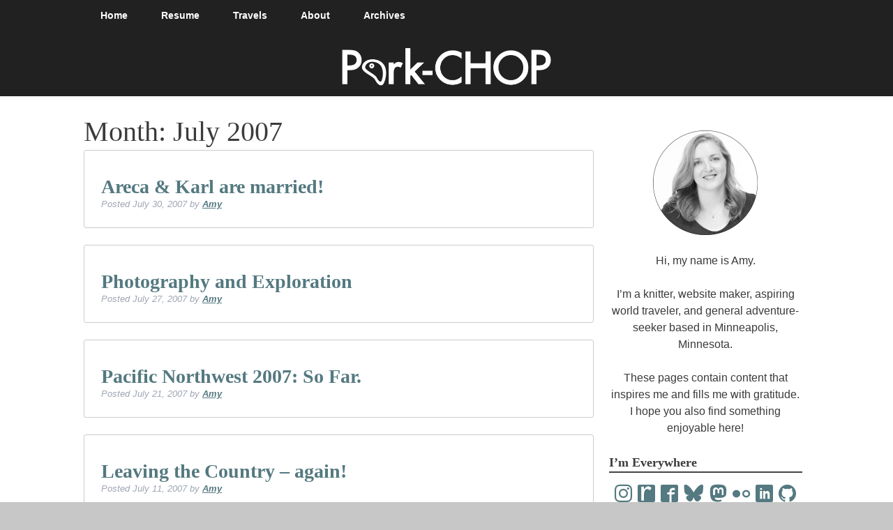

--- FILE ---
content_type: text/html; charset=UTF-8
request_url: https://pork-chop.org/2007/07/
body_size: 19752
content:
 

<!doctype html>

<!--[if lt IE 7]><html lang="en-US" class="no-js lt-ie9 lt-ie8 lt-ie7"><![endif]-->
<!--[if (IE 7)&!(IEMobile)]><html lang="en-US" class="no-js lt-ie9 lt-ie8"><![endif]-->
<!--[if (IE 8)&!(IEMobile)]><html lang="en-US" class="no-js lt-ie9"><![endif]-->
<!--[if gt IE 8]><!--> <html lang="en-US" class="no-js"><!--<![endif]-->

	<head>
		<meta charset="utf-8">

				<meta http-equiv="X-UA-Compatible" content="IE=edge">

		<title>July 2007 &#8226; Pork-CHOP</title>

				<meta name="HandheldFriendly" content="True">
		<meta name="MobileOptimized" content="320">
		<meta name="viewport" content="width=device-width, initial-scale=1"/>

				<link rel="apple-touch-icon" href="https://pork-chop.org/wp-content/themes/porkCHOP2017/library/images/apple-touch-icon.png">
		<link rel="icon" href="https://pork-chop.org/wp-content/themes/porkCHOP2017/favicon.png">
		<!--[if IE]>
			<link rel="shortcut icon" href="https://pork-chop.org/wp-content/themes/porkCHOP2017/favicon.ico">
		<![endif]-->
				<meta name="msapplication-TileColor" content="#f01d4f">
		<meta name="msapplication-TileImage" content="https://pork-chop.org/wp-content/themes/porkCHOP2017/library/images/win8-tile-icon.png">
            <meta name="theme-color" content="#121212">

		<link rel="pingback" href="https://pork-chop.org/xmlrpc.php">

				<meta name='robots' content='noindex, follow' />

	<!-- This site is optimized with the Yoast SEO plugin v26.7 - https://yoast.com/wordpress/plugins/seo/ -->
	<meta property="og:locale" content="en_US" />
	<meta property="og:type" content="website" />
	<meta property="og:title" content="July 2007 &#8226; Pork-CHOP" />
	<meta property="og:url" content="https://pork-chop.org/2007/07/" />
	<meta property="og:site_name" content="Pork-CHOP" />
	<meta property="og:image" content="https://pork-chop.org/wp-content/uploads/2017/09/facebook-page-cover.jpg" />
	<meta property="og:image:width" content="851" />
	<meta property="og:image:height" content="315" />
	<meta property="og:image:type" content="image/jpeg" />
	<meta name="twitter:card" content="summary_large_image" />
	<meta name="twitter:site" content="@pork_chop" />
	<script type="application/ld+json" class="yoast-schema-graph">{"@context":"https://schema.org","@graph":[{"@type":"CollectionPage","@id":"https://pork-chop.org/2007/07/","url":"https://pork-chop.org/2007/07/","name":"July 2007 &#8226; Pork-CHOP","isPartOf":{"@id":"https://pork-chop.org/#website"},"breadcrumb":{"@id":"https://pork-chop.org/2007/07/#breadcrumb"},"inLanguage":"en-US"},{"@type":"BreadcrumbList","@id":"https://pork-chop.org/2007/07/#breadcrumb","itemListElement":[{"@type":"ListItem","position":1,"name":"Home","item":"https://pork-chop.org/"},{"@type":"ListItem","position":2,"name":"Archives for July 2007"}]},{"@type":"WebSite","@id":"https://pork-chop.org/#website","url":"https://pork-chop.org/","name":"Pork-CHOP","description":"Notes from the &#039;Chop: adventures, crafts, &amp; gratitudes.","publisher":{"@id":"https://pork-chop.org/#/schema/person/fb6e449ae70276de28678eac333a18b6"},"potentialAction":[{"@type":"SearchAction","target":{"@type":"EntryPoint","urlTemplate":"https://pork-chop.org/?s={search_term_string}"},"query-input":{"@type":"PropertyValueSpecification","valueRequired":true,"valueName":"search_term_string"}}],"inLanguage":"en-US"},{"@type":["Person","Organization"],"@id":"https://pork-chop.org/#/schema/person/fb6e449ae70276de28678eac333a18b6","name":"Amy","image":{"@type":"ImageObject","inLanguage":"en-US","@id":"https://pork-chop.org/#/schema/person/image/","url":"https://i2.wp.com/pork-chop.org/wp-content/uploads/2017/08/amy-dalrymple.png?fit=300%2C300&ssl=1","contentUrl":"https://i2.wp.com/pork-chop.org/wp-content/uploads/2017/08/amy-dalrymple.png?fit=300%2C300&ssl=1","width":300,"height":300,"caption":"Amy"},"logo":{"@id":"https://pork-chop.org/#/schema/person/image/"},"sameAs":["http://pork-chop.org","https://x.com/pork_chop"]}]}</script>
	<!-- / Yoast SEO plugin. -->


<link rel='dns-prefetch' href='//stats.wp.com' />
<link rel='dns-prefetch' href='//fonts.googleapis.com' />
<link rel="alternate" type="application/rss+xml" title="Pork-CHOP &raquo; Feed" href="https://pork-chop.org/feed/" />
<link rel="alternate" type="application/rss+xml" title="Pork-CHOP &raquo; Comments Feed" href="https://pork-chop.org/comments/feed/" />
		<style>
			.lazyload,
			.lazyloading {
				max-width: 100%;
			}
		</style>
		<style id='wp-img-auto-sizes-contain-inline-css' type='text/css'>
img:is([sizes=auto i],[sizes^="auto," i]){contain-intrinsic-size:3000px 1500px}
/*# sourceURL=wp-img-auto-sizes-contain-inline-css */
</style>
<link rel='stylesheet' id='sbi_styles-css' href='https://pork-chop.org/wp-content/plugins/instagram-feed/css/sbi-styles.min.css' type='text/css' media='all' />
<style id='wp-emoji-styles-inline-css' type='text/css'>

	img.wp-smiley, img.emoji {
		display: inline !important;
		border: none !important;
		box-shadow: none !important;
		height: 1em !important;
		width: 1em !important;
		margin: 0 0.07em !important;
		vertical-align: -0.1em !important;
		background: none !important;
		padding: 0 !important;
	}
/*# sourceURL=wp-emoji-styles-inline-css */
</style>
<style id='wp-block-library-inline-css' type='text/css'>
:root{--wp-block-synced-color:#7a00df;--wp-block-synced-color--rgb:122,0,223;--wp-bound-block-color:var(--wp-block-synced-color);--wp-editor-canvas-background:#ddd;--wp-admin-theme-color:#007cba;--wp-admin-theme-color--rgb:0,124,186;--wp-admin-theme-color-darker-10:#006ba1;--wp-admin-theme-color-darker-10--rgb:0,107,160.5;--wp-admin-theme-color-darker-20:#005a87;--wp-admin-theme-color-darker-20--rgb:0,90,135;--wp-admin-border-width-focus:2px}@media (min-resolution:192dpi){:root{--wp-admin-border-width-focus:1.5px}}.wp-element-button{cursor:pointer}:root .has-very-light-gray-background-color{background-color:#eee}:root .has-very-dark-gray-background-color{background-color:#313131}:root .has-very-light-gray-color{color:#eee}:root .has-very-dark-gray-color{color:#313131}:root .has-vivid-green-cyan-to-vivid-cyan-blue-gradient-background{background:linear-gradient(135deg,#00d084,#0693e3)}:root .has-purple-crush-gradient-background{background:linear-gradient(135deg,#34e2e4,#4721fb 50%,#ab1dfe)}:root .has-hazy-dawn-gradient-background{background:linear-gradient(135deg,#faaca8,#dad0ec)}:root .has-subdued-olive-gradient-background{background:linear-gradient(135deg,#fafae1,#67a671)}:root .has-atomic-cream-gradient-background{background:linear-gradient(135deg,#fdd79a,#004a59)}:root .has-nightshade-gradient-background{background:linear-gradient(135deg,#330968,#31cdcf)}:root .has-midnight-gradient-background{background:linear-gradient(135deg,#020381,#2874fc)}:root{--wp--preset--font-size--normal:16px;--wp--preset--font-size--huge:42px}.has-regular-font-size{font-size:1em}.has-larger-font-size{font-size:2.625em}.has-normal-font-size{font-size:var(--wp--preset--font-size--normal)}.has-huge-font-size{font-size:var(--wp--preset--font-size--huge)}.has-text-align-center{text-align:center}.has-text-align-left{text-align:left}.has-text-align-right{text-align:right}.has-fit-text{white-space:nowrap!important}#end-resizable-editor-section{display:none}.aligncenter{clear:both}.items-justified-left{justify-content:flex-start}.items-justified-center{justify-content:center}.items-justified-right{justify-content:flex-end}.items-justified-space-between{justify-content:space-between}.screen-reader-text{border:0;clip-path:inset(50%);height:1px;margin:-1px;overflow:hidden;padding:0;position:absolute;width:1px;word-wrap:normal!important}.screen-reader-text:focus{background-color:#ddd;clip-path:none;color:#444;display:block;font-size:1em;height:auto;left:5px;line-height:normal;padding:15px 23px 14px;text-decoration:none;top:5px;width:auto;z-index:100000}html :where(.has-border-color){border-style:solid}html :where([style*=border-top-color]){border-top-style:solid}html :where([style*=border-right-color]){border-right-style:solid}html :where([style*=border-bottom-color]){border-bottom-style:solid}html :where([style*=border-left-color]){border-left-style:solid}html :where([style*=border-width]){border-style:solid}html :where([style*=border-top-width]){border-top-style:solid}html :where([style*=border-right-width]){border-right-style:solid}html :where([style*=border-bottom-width]){border-bottom-style:solid}html :where([style*=border-left-width]){border-left-style:solid}html :where(img[class*=wp-image-]){height:auto;max-width:100%}:where(figure){margin:0 0 1em}html :where(.is-position-sticky){--wp-admin--admin-bar--position-offset:var(--wp-admin--admin-bar--height,0px)}@media screen and (max-width:600px){html :where(.is-position-sticky){--wp-admin--admin-bar--position-offset:0px}}

/*# sourceURL=wp-block-library-inline-css */
</style><style id='wp-block-image-inline-css' type='text/css'>
.wp-block-image>a,.wp-block-image>figure>a{display:inline-block}.wp-block-image img{box-sizing:border-box;height:auto;max-width:100%;vertical-align:bottom}@media not (prefers-reduced-motion){.wp-block-image img.hide{visibility:hidden}.wp-block-image img.show{animation:show-content-image .4s}}.wp-block-image[style*=border-radius] img,.wp-block-image[style*=border-radius]>a{border-radius:inherit}.wp-block-image.has-custom-border img{box-sizing:border-box}.wp-block-image.aligncenter{text-align:center}.wp-block-image.alignfull>a,.wp-block-image.alignwide>a{width:100%}.wp-block-image.alignfull img,.wp-block-image.alignwide img{height:auto;width:100%}.wp-block-image .aligncenter,.wp-block-image .alignleft,.wp-block-image .alignright,.wp-block-image.aligncenter,.wp-block-image.alignleft,.wp-block-image.alignright{display:table}.wp-block-image .aligncenter>figcaption,.wp-block-image .alignleft>figcaption,.wp-block-image .alignright>figcaption,.wp-block-image.aligncenter>figcaption,.wp-block-image.alignleft>figcaption,.wp-block-image.alignright>figcaption{caption-side:bottom;display:table-caption}.wp-block-image .alignleft{float:left;margin:.5em 1em .5em 0}.wp-block-image .alignright{float:right;margin:.5em 0 .5em 1em}.wp-block-image .aligncenter{margin-left:auto;margin-right:auto}.wp-block-image :where(figcaption){margin-bottom:1em;margin-top:.5em}.wp-block-image.is-style-circle-mask img{border-radius:9999px}@supports ((-webkit-mask-image:none) or (mask-image:none)) or (-webkit-mask-image:none){.wp-block-image.is-style-circle-mask img{border-radius:0;-webkit-mask-image:url('data:image/svg+xml;utf8,<svg viewBox="0 0 100 100" xmlns="http://www.w3.org/2000/svg"><circle cx="50" cy="50" r="50"/></svg>');mask-image:url('data:image/svg+xml;utf8,<svg viewBox="0 0 100 100" xmlns="http://www.w3.org/2000/svg"><circle cx="50" cy="50" r="50"/></svg>');mask-mode:alpha;-webkit-mask-position:center;mask-position:center;-webkit-mask-repeat:no-repeat;mask-repeat:no-repeat;-webkit-mask-size:contain;mask-size:contain}}:root :where(.wp-block-image.is-style-rounded img,.wp-block-image .is-style-rounded img){border-radius:9999px}.wp-block-image figure{margin:0}.wp-lightbox-container{display:flex;flex-direction:column;position:relative}.wp-lightbox-container img{cursor:zoom-in}.wp-lightbox-container img:hover+button{opacity:1}.wp-lightbox-container button{align-items:center;backdrop-filter:blur(16px) saturate(180%);background-color:#5a5a5a40;border:none;border-radius:4px;cursor:zoom-in;display:flex;height:20px;justify-content:center;opacity:0;padding:0;position:absolute;right:16px;text-align:center;top:16px;width:20px;z-index:100}@media not (prefers-reduced-motion){.wp-lightbox-container button{transition:opacity .2s ease}}.wp-lightbox-container button:focus-visible{outline:3px auto #5a5a5a40;outline:3px auto -webkit-focus-ring-color;outline-offset:3px}.wp-lightbox-container button:hover{cursor:pointer;opacity:1}.wp-lightbox-container button:focus{opacity:1}.wp-lightbox-container button:focus,.wp-lightbox-container button:hover,.wp-lightbox-container button:not(:hover):not(:active):not(.has-background){background-color:#5a5a5a40;border:none}.wp-lightbox-overlay{box-sizing:border-box;cursor:zoom-out;height:100vh;left:0;overflow:hidden;position:fixed;top:0;visibility:hidden;width:100%;z-index:100000}.wp-lightbox-overlay .close-button{align-items:center;cursor:pointer;display:flex;justify-content:center;min-height:40px;min-width:40px;padding:0;position:absolute;right:calc(env(safe-area-inset-right) + 16px);top:calc(env(safe-area-inset-top) + 16px);z-index:5000000}.wp-lightbox-overlay .close-button:focus,.wp-lightbox-overlay .close-button:hover,.wp-lightbox-overlay .close-button:not(:hover):not(:active):not(.has-background){background:none;border:none}.wp-lightbox-overlay .lightbox-image-container{height:var(--wp--lightbox-container-height);left:50%;overflow:hidden;position:absolute;top:50%;transform:translate(-50%,-50%);transform-origin:top left;width:var(--wp--lightbox-container-width);z-index:9999999999}.wp-lightbox-overlay .wp-block-image{align-items:center;box-sizing:border-box;display:flex;height:100%;justify-content:center;margin:0;position:relative;transform-origin:0 0;width:100%;z-index:3000000}.wp-lightbox-overlay .wp-block-image img{height:var(--wp--lightbox-image-height);min-height:var(--wp--lightbox-image-height);min-width:var(--wp--lightbox-image-width);width:var(--wp--lightbox-image-width)}.wp-lightbox-overlay .wp-block-image figcaption{display:none}.wp-lightbox-overlay button{background:none;border:none}.wp-lightbox-overlay .scrim{background-color:#fff;height:100%;opacity:.9;position:absolute;width:100%;z-index:2000000}.wp-lightbox-overlay.active{visibility:visible}@media not (prefers-reduced-motion){.wp-lightbox-overlay.active{animation:turn-on-visibility .25s both}.wp-lightbox-overlay.active img{animation:turn-on-visibility .35s both}.wp-lightbox-overlay.show-closing-animation:not(.active){animation:turn-off-visibility .35s both}.wp-lightbox-overlay.show-closing-animation:not(.active) img{animation:turn-off-visibility .25s both}.wp-lightbox-overlay.zoom.active{animation:none;opacity:1;visibility:visible}.wp-lightbox-overlay.zoom.active .lightbox-image-container{animation:lightbox-zoom-in .4s}.wp-lightbox-overlay.zoom.active .lightbox-image-container img{animation:none}.wp-lightbox-overlay.zoom.active .scrim{animation:turn-on-visibility .4s forwards}.wp-lightbox-overlay.zoom.show-closing-animation:not(.active){animation:none}.wp-lightbox-overlay.zoom.show-closing-animation:not(.active) .lightbox-image-container{animation:lightbox-zoom-out .4s}.wp-lightbox-overlay.zoom.show-closing-animation:not(.active) .lightbox-image-container img{animation:none}.wp-lightbox-overlay.zoom.show-closing-animation:not(.active) .scrim{animation:turn-off-visibility .4s forwards}}@keyframes show-content-image{0%{visibility:hidden}99%{visibility:hidden}to{visibility:visible}}@keyframes turn-on-visibility{0%{opacity:0}to{opacity:1}}@keyframes turn-off-visibility{0%{opacity:1;visibility:visible}99%{opacity:0;visibility:visible}to{opacity:0;visibility:hidden}}@keyframes lightbox-zoom-in{0%{transform:translate(calc((-100vw + var(--wp--lightbox-scrollbar-width))/2 + var(--wp--lightbox-initial-left-position)),calc(-50vh + var(--wp--lightbox-initial-top-position))) scale(var(--wp--lightbox-scale))}to{transform:translate(-50%,-50%) scale(1)}}@keyframes lightbox-zoom-out{0%{transform:translate(-50%,-50%) scale(1);visibility:visible}99%{visibility:visible}to{transform:translate(calc((-100vw + var(--wp--lightbox-scrollbar-width))/2 + var(--wp--lightbox-initial-left-position)),calc(-50vh + var(--wp--lightbox-initial-top-position))) scale(var(--wp--lightbox-scale));visibility:hidden}}
/*# sourceURL=https://pork-chop.org/wp-includes/blocks/image/style.min.css */
</style>
<style id='wp-block-paragraph-inline-css' type='text/css'>
.is-small-text{font-size:.875em}.is-regular-text{font-size:1em}.is-large-text{font-size:2.25em}.is-larger-text{font-size:3em}.has-drop-cap:not(:focus):first-letter{float:left;font-size:8.4em;font-style:normal;font-weight:100;line-height:.68;margin:.05em .1em 0 0;text-transform:uppercase}body.rtl .has-drop-cap:not(:focus):first-letter{float:none;margin-left:.1em}p.has-drop-cap.has-background{overflow:hidden}:root :where(p.has-background){padding:1.25em 2.375em}:where(p.has-text-color:not(.has-link-color)) a{color:inherit}p.has-text-align-left[style*="writing-mode:vertical-lr"],p.has-text-align-right[style*="writing-mode:vertical-rl"]{rotate:180deg}
/*# sourceURL=https://pork-chop.org/wp-includes/blocks/paragraph/style.min.css */
</style>
<style id='global-styles-inline-css' type='text/css'>
:root{--wp--preset--aspect-ratio--square: 1;--wp--preset--aspect-ratio--4-3: 4/3;--wp--preset--aspect-ratio--3-4: 3/4;--wp--preset--aspect-ratio--3-2: 3/2;--wp--preset--aspect-ratio--2-3: 2/3;--wp--preset--aspect-ratio--16-9: 16/9;--wp--preset--aspect-ratio--9-16: 9/16;--wp--preset--color--black: #000000;--wp--preset--color--cyan-bluish-gray: #abb8c3;--wp--preset--color--white: #ffffff;--wp--preset--color--pale-pink: #f78da7;--wp--preset--color--vivid-red: #cf2e2e;--wp--preset--color--luminous-vivid-orange: #ff6900;--wp--preset--color--luminous-vivid-amber: #fcb900;--wp--preset--color--light-green-cyan: #7bdcb5;--wp--preset--color--vivid-green-cyan: #00d084;--wp--preset--color--pale-cyan-blue: #8ed1fc;--wp--preset--color--vivid-cyan-blue: #0693e3;--wp--preset--color--vivid-purple: #9b51e0;--wp--preset--gradient--vivid-cyan-blue-to-vivid-purple: linear-gradient(135deg,rgb(6,147,227) 0%,rgb(155,81,224) 100%);--wp--preset--gradient--light-green-cyan-to-vivid-green-cyan: linear-gradient(135deg,rgb(122,220,180) 0%,rgb(0,208,130) 100%);--wp--preset--gradient--luminous-vivid-amber-to-luminous-vivid-orange: linear-gradient(135deg,rgb(252,185,0) 0%,rgb(255,105,0) 100%);--wp--preset--gradient--luminous-vivid-orange-to-vivid-red: linear-gradient(135deg,rgb(255,105,0) 0%,rgb(207,46,46) 100%);--wp--preset--gradient--very-light-gray-to-cyan-bluish-gray: linear-gradient(135deg,rgb(238,238,238) 0%,rgb(169,184,195) 100%);--wp--preset--gradient--cool-to-warm-spectrum: linear-gradient(135deg,rgb(74,234,220) 0%,rgb(151,120,209) 20%,rgb(207,42,186) 40%,rgb(238,44,130) 60%,rgb(251,105,98) 80%,rgb(254,248,76) 100%);--wp--preset--gradient--blush-light-purple: linear-gradient(135deg,rgb(255,206,236) 0%,rgb(152,150,240) 100%);--wp--preset--gradient--blush-bordeaux: linear-gradient(135deg,rgb(254,205,165) 0%,rgb(254,45,45) 50%,rgb(107,0,62) 100%);--wp--preset--gradient--luminous-dusk: linear-gradient(135deg,rgb(255,203,112) 0%,rgb(199,81,192) 50%,rgb(65,88,208) 100%);--wp--preset--gradient--pale-ocean: linear-gradient(135deg,rgb(255,245,203) 0%,rgb(182,227,212) 50%,rgb(51,167,181) 100%);--wp--preset--gradient--electric-grass: linear-gradient(135deg,rgb(202,248,128) 0%,rgb(113,206,126) 100%);--wp--preset--gradient--midnight: linear-gradient(135deg,rgb(2,3,129) 0%,rgb(40,116,252) 100%);--wp--preset--font-size--small: 13px;--wp--preset--font-size--medium: 20px;--wp--preset--font-size--large: 36px;--wp--preset--font-size--x-large: 42px;--wp--preset--spacing--20: 0.44rem;--wp--preset--spacing--30: 0.67rem;--wp--preset--spacing--40: 1rem;--wp--preset--spacing--50: 1.5rem;--wp--preset--spacing--60: 2.25rem;--wp--preset--spacing--70: 3.38rem;--wp--preset--spacing--80: 5.06rem;--wp--preset--shadow--natural: 6px 6px 9px rgba(0, 0, 0, 0.2);--wp--preset--shadow--deep: 12px 12px 50px rgba(0, 0, 0, 0.4);--wp--preset--shadow--sharp: 6px 6px 0px rgba(0, 0, 0, 0.2);--wp--preset--shadow--outlined: 6px 6px 0px -3px rgb(255, 255, 255), 6px 6px rgb(0, 0, 0);--wp--preset--shadow--crisp: 6px 6px 0px rgb(0, 0, 0);}:where(.is-layout-flex){gap: 0.5em;}:where(.is-layout-grid){gap: 0.5em;}body .is-layout-flex{display: flex;}.is-layout-flex{flex-wrap: wrap;align-items: center;}.is-layout-flex > :is(*, div){margin: 0;}body .is-layout-grid{display: grid;}.is-layout-grid > :is(*, div){margin: 0;}:where(.wp-block-columns.is-layout-flex){gap: 2em;}:where(.wp-block-columns.is-layout-grid){gap: 2em;}:where(.wp-block-post-template.is-layout-flex){gap: 1.25em;}:where(.wp-block-post-template.is-layout-grid){gap: 1.25em;}.has-black-color{color: var(--wp--preset--color--black) !important;}.has-cyan-bluish-gray-color{color: var(--wp--preset--color--cyan-bluish-gray) !important;}.has-white-color{color: var(--wp--preset--color--white) !important;}.has-pale-pink-color{color: var(--wp--preset--color--pale-pink) !important;}.has-vivid-red-color{color: var(--wp--preset--color--vivid-red) !important;}.has-luminous-vivid-orange-color{color: var(--wp--preset--color--luminous-vivid-orange) !important;}.has-luminous-vivid-amber-color{color: var(--wp--preset--color--luminous-vivid-amber) !important;}.has-light-green-cyan-color{color: var(--wp--preset--color--light-green-cyan) !important;}.has-vivid-green-cyan-color{color: var(--wp--preset--color--vivid-green-cyan) !important;}.has-pale-cyan-blue-color{color: var(--wp--preset--color--pale-cyan-blue) !important;}.has-vivid-cyan-blue-color{color: var(--wp--preset--color--vivid-cyan-blue) !important;}.has-vivid-purple-color{color: var(--wp--preset--color--vivid-purple) !important;}.has-black-background-color{background-color: var(--wp--preset--color--black) !important;}.has-cyan-bluish-gray-background-color{background-color: var(--wp--preset--color--cyan-bluish-gray) !important;}.has-white-background-color{background-color: var(--wp--preset--color--white) !important;}.has-pale-pink-background-color{background-color: var(--wp--preset--color--pale-pink) !important;}.has-vivid-red-background-color{background-color: var(--wp--preset--color--vivid-red) !important;}.has-luminous-vivid-orange-background-color{background-color: var(--wp--preset--color--luminous-vivid-orange) !important;}.has-luminous-vivid-amber-background-color{background-color: var(--wp--preset--color--luminous-vivid-amber) !important;}.has-light-green-cyan-background-color{background-color: var(--wp--preset--color--light-green-cyan) !important;}.has-vivid-green-cyan-background-color{background-color: var(--wp--preset--color--vivid-green-cyan) !important;}.has-pale-cyan-blue-background-color{background-color: var(--wp--preset--color--pale-cyan-blue) !important;}.has-vivid-cyan-blue-background-color{background-color: var(--wp--preset--color--vivid-cyan-blue) !important;}.has-vivid-purple-background-color{background-color: var(--wp--preset--color--vivid-purple) !important;}.has-black-border-color{border-color: var(--wp--preset--color--black) !important;}.has-cyan-bluish-gray-border-color{border-color: var(--wp--preset--color--cyan-bluish-gray) !important;}.has-white-border-color{border-color: var(--wp--preset--color--white) !important;}.has-pale-pink-border-color{border-color: var(--wp--preset--color--pale-pink) !important;}.has-vivid-red-border-color{border-color: var(--wp--preset--color--vivid-red) !important;}.has-luminous-vivid-orange-border-color{border-color: var(--wp--preset--color--luminous-vivid-orange) !important;}.has-luminous-vivid-amber-border-color{border-color: var(--wp--preset--color--luminous-vivid-amber) !important;}.has-light-green-cyan-border-color{border-color: var(--wp--preset--color--light-green-cyan) !important;}.has-vivid-green-cyan-border-color{border-color: var(--wp--preset--color--vivid-green-cyan) !important;}.has-pale-cyan-blue-border-color{border-color: var(--wp--preset--color--pale-cyan-blue) !important;}.has-vivid-cyan-blue-border-color{border-color: var(--wp--preset--color--vivid-cyan-blue) !important;}.has-vivid-purple-border-color{border-color: var(--wp--preset--color--vivid-purple) !important;}.has-vivid-cyan-blue-to-vivid-purple-gradient-background{background: var(--wp--preset--gradient--vivid-cyan-blue-to-vivid-purple) !important;}.has-light-green-cyan-to-vivid-green-cyan-gradient-background{background: var(--wp--preset--gradient--light-green-cyan-to-vivid-green-cyan) !important;}.has-luminous-vivid-amber-to-luminous-vivid-orange-gradient-background{background: var(--wp--preset--gradient--luminous-vivid-amber-to-luminous-vivid-orange) !important;}.has-luminous-vivid-orange-to-vivid-red-gradient-background{background: var(--wp--preset--gradient--luminous-vivid-orange-to-vivid-red) !important;}.has-very-light-gray-to-cyan-bluish-gray-gradient-background{background: var(--wp--preset--gradient--very-light-gray-to-cyan-bluish-gray) !important;}.has-cool-to-warm-spectrum-gradient-background{background: var(--wp--preset--gradient--cool-to-warm-spectrum) !important;}.has-blush-light-purple-gradient-background{background: var(--wp--preset--gradient--blush-light-purple) !important;}.has-blush-bordeaux-gradient-background{background: var(--wp--preset--gradient--blush-bordeaux) !important;}.has-luminous-dusk-gradient-background{background: var(--wp--preset--gradient--luminous-dusk) !important;}.has-pale-ocean-gradient-background{background: var(--wp--preset--gradient--pale-ocean) !important;}.has-electric-grass-gradient-background{background: var(--wp--preset--gradient--electric-grass) !important;}.has-midnight-gradient-background{background: var(--wp--preset--gradient--midnight) !important;}.has-small-font-size{font-size: var(--wp--preset--font-size--small) !important;}.has-medium-font-size{font-size: var(--wp--preset--font-size--medium) !important;}.has-large-font-size{font-size: var(--wp--preset--font-size--large) !important;}.has-x-large-font-size{font-size: var(--wp--preset--font-size--x-large) !important;}
/*# sourceURL=global-styles-inline-css */
</style>

<style id='classic-theme-styles-inline-css' type='text/css'>
/*! This file is auto-generated */
.wp-block-button__link{color:#fff;background-color:#32373c;border-radius:9999px;box-shadow:none;text-decoration:none;padding:calc(.667em + 2px) calc(1.333em + 2px);font-size:1.125em}.wp-block-file__button{background:#32373c;color:#fff;text-decoration:none}
/*# sourceURL=/wp-includes/css/classic-themes.min.css */
</style>
<link rel='stylesheet' id='sharefloat-css' href='https://pork-chop.org/wp-content/plugins/sharefloat_plugin/public/css/sharefloat-public.css' type='text/css' media='all' />
<link rel='stylesheet' id='style-css' href='https://pork-chop.org/wp-content/plugins/web-channels/css/style.css' type='text/css' media='all' />
<link rel='stylesheet' id='googleFonts-css' href='//fonts.googleapis.com/css?family=Quattrocento+Sans%3A400%2C400i%2C700%2C700i' type='text/css' media='all' />
<link rel='stylesheet' id='bones-stylesheet-css' href='https://pork-chop.org/wp-content/themes/porkCHOP2017/library/css/style.css' type='text/css' media='all' />
<script type="text/javascript" src="https://pork-chop.org/wp-includes/js/jquery/jquery.min.js" id="jquery-core-js"></script>
<script type="text/javascript" src="https://pork-chop.org/wp-includes/js/jquery/jquery-migrate.min.js" id="jquery-migrate-js"></script>
<script type="text/javascript" src="https://pork-chop.org/wp-content/plugins/sharefloat_plugin/public/js/sharefloat-public.js" id="sharefloat-js"></script>
<script type="text/javascript" src="https://pork-chop.org/wp-content/themes/porkCHOP2017/library/js/libs/modernizr.custom.min.js" id="bones-modernizr-js"></script>
<link rel="https://api.w.org/" href="https://pork-chop.org/wp-json/" />	<style>img#wpstats{display:none}</style>
				<script>
			document.documentElement.className = document.documentElement.className.replace('no-js', 'js');
		</script>
				<style>
			.no-js img.lazyload {
				display: none;
			}

			figure.wp-block-image img.lazyloading {
				min-width: 150px;
			}

			.lazyload,
			.lazyloading {
				--smush-placeholder-width: 100px;
				--smush-placeholder-aspect-ratio: 1/1;
				width: var(--smush-image-width, var(--smush-placeholder-width)) !important;
				aspect-ratio: var(--smush-image-aspect-ratio, var(--smush-placeholder-aspect-ratio)) !important;
			}

						.lazyload, .lazyloading {
				opacity: 0;
			}

			.lazyloaded {
				opacity: 1;
				transition: opacity 400ms;
				transition-delay: 0ms;
			}

					</style>
		<link rel="icon" href="https://pork-chop.org/wp-content/uploads/2017/06/cropped-logo-porkchop-1-125x125.png" sizes="32x32" />
<link rel="icon" href="https://pork-chop.org/wp-content/uploads/2017/06/cropped-logo-porkchop-1-300x300.png" sizes="192x192" />
<link rel="apple-touch-icon" href="https://pork-chop.org/wp-content/uploads/2017/06/cropped-logo-porkchop-1-300x300.png" />
<meta name="msapplication-TileImage" content="https://pork-chop.org/wp-content/uploads/2017/06/cropped-logo-porkchop-1-300x300.png" />
		<style type="text/css" id="wp-custom-css">
			h2 {
	font-weight: 700;
	color: #8b9698;
}
h3 {
	font-weight: 700;
}

ul {
	list-style: disc;
	padding-left: 24px;
	padding-left: 1.5rem;
}
ul ul {
	list-style: circle;
	list-style: disclosure-closed;
	margin: 0;
}

.wp-block-image, .wp-block-gallery { margin-bottom: 24px; padding: 1px 0; }
.wp-block-image img, .wp-block-gallery.is-cropped .blocks-gallery-item img { display: block; margin-right: auto; margin-left: auto; margin-bottom: 0; }
.wp-block-image figcaption, figcaption { font-size: 14px; margin-top: 0; font-style: oblique; text-align: center; max-width: 80%; margin: 0 auto; }
.wp-block-image .aligncenter > figcaption { display: block; }
figcaption.blocks-gallery-item__caption { max-width: 100%; }

.single .inner-content-wrap { display: grid; grid-template-columns: 70% auto; gap: .75em; }
.single .inner-content-wrap main { grid-column: 1; }
.single .inner-content-wrap .sidebar { grid-column: 2; width: 100%; }
@media only screen and (max-width: 700px) {
	.single .inner-content-wrap { grid-template-columns: 100%;
	}
	.single .inner-content-wrap main { grid-row: 1; }
	.single .inner-content-wrap .sidebar { grid-column: 1; grid-row: 2; }
}
		</style>
				
				<!-- Google Tag Manager -->
		<script>(function(w,d,s,l,i){w[l]=w[l]||[];w[l].push({'gtm.start':
new Date().getTime(),event:'gtm.js'});var f=d.getElementsByTagName(s)[0],
j=d.createElement(s),dl=l!='dataLayer'?'&l='+l:'';j.async=true;j.src=
'https://www.googletagmanager.com/gtm.js?id='+i+dl;f.parentNode.insertBefore(j,f);
})(window,document,'script','dataLayer','GTM-TLZZCGW');</script>
		<!-- End Google Tag Manager -->
	</head>

	<body class="archive date wp-theme-porkCHOP2017" itemscope itemtype="http://schema.org/WebPage">
<!-- Google Tag Manager (noscript) -->
<noscript><iframe data-src="https://www.googletagmanager.com/ns.html?id=GTM-TLZZCGW"
height="0" width="0" style="display:none;visibility:hidden" src="[data-uri]" class="lazyload" data-load-mode="1"></iframe></noscript>
<!-- End Google Tag Manager (noscript) -->
		
		<div id="container">

			<header class="header" role="banner" itemscope itemtype="http://schema.org/WPHeader">

				<div id="inner-header" class="wrap cf">

					<nav role="navigation" itemscope itemtype="http://schema.org/SiteNavigationElement">
						<div class="mobile"><p>[ <a href="#" class="menuBtn">menu<span> &#9660;</span></a> ]</p></div>
						<ul id="menu-top-menu" class="nav top-nav cf"><li id="menu-item-150909439" class="menu-item menu-item-type-custom menu-item-object-custom menu-item-150909439"><a href="/">Home</a></li>
<li id="menu-item-150909445" class="menu-item menu-item-type-custom menu-item-object-custom menu-item-150909445"><a href="http://amydalrymple.org/">Resume</a></li>
<li id="menu-item-150909444" class="menu-item menu-item-type-post_type menu-item-object-page menu-item-150909444"><a href="https://pork-chop.org/travels/">Travels</a></li>
<li id="menu-item-150909441" class="menu-item menu-item-type-post_type menu-item-object-page menu-item-150909441"><a href="https://pork-chop.org/about/">About</a></li>
<li id="menu-item-150909442" class="menu-item menu-item-type-post_type menu-item-object-page menu-item-150909442"><a href="https://pork-chop.org/archives/">Archives</a></li>
</ul>					</nav>

										<h1 id="logo" itemscope itemtype="http://schema.org/Organization"><a href="https://pork-chop.org" rel="nofollow"><img data-src="https://pork-chop.org/wp-content/themes/porkCHOP2017/library/images/pork-chop_reversed.png" alt="Pork-CHOP" src="[data-uri]" class="lazyload" style="--smush-placeholder-width: 548px; --smush-placeholder-aspect-ratio: 548/126;" /></a></h1>

										<h2 style="display: none;">Notes from the &#039;Chop: adventures, crafts, &amp; gratitudes.</h2>

				</div>
	

			</header>

			<div id="content">

				<div id="inner-content" class="wrap cf">

						<main id="main" class="m-all t-2of3 d-5of7 cf" role="main" itemscope itemprop="mainContentOfPage" itemtype="http://schema.org/Blog">

							<h1 class="page-title">Month: <span>July 2007</span></h1>							
							
							<article id="post-431" class="cf post-431 post type-post status-publish format-standard hentry category-homelife category-news tag-ellipses tag-event tag-home tag-people tag-pets tag-photos tag-web" role="article">

								<header class="entry-header article-header">

									
								</header>

								<section class="entry-content cf">

									<h2 class="h2 entry-title"><a href="https://pork-chop.org/areca-karl-are-married/" rel="bookmark" title="Areca &#038; Karl are married!">Areca &#038; Karl are married!</a></h3>

									
									
								</section>

								<footer class="article-footer">

									<p class="byline entry-meta vcard">
										Posted <time class="updated entry-time" datetime="2007-07-30" itemprop="datePublished">July 30, 2007</time> <span class="by">by</span> <span class="entry-author author" itemprop="author" itemscope itemptype="http://schema.org/Person"><a href="http://pork-chop.org" title="Visit Amy&#8217;s website" rel="author external">Amy</a></span>									</p>

								</footer>

							</article>

							
							<article id="post-430" class="cf post-430 post type-post status-publish format-standard hentry category-image-explorations category-news category-pacific-northwest tag-areca tag-canada tag-design tag-people tag-photos tag-software tag-tech tag-travel tag-twin-cities tag-web" role="article">

								<header class="entry-header article-header">

									
								</header>

								<section class="entry-content cf">

									<h2 class="h2 entry-title"><a href="https://pork-chop.org/photography-and-exploration/" rel="bookmark" title="Photography and Exploration">Photography and Exploration</a></h3>

									
									
								</section>

								<footer class="article-footer">

									<p class="byline entry-meta vcard">
										Posted <time class="updated entry-time" datetime="2007-07-27" itemprop="datePublished">July 27, 2007</time> <span class="by">by</span> <span class="entry-author author" itemprop="author" itemscope itemptype="http://schema.org/Person"><a href="http://pork-chop.org" title="Visit Amy&#8217;s website" rel="author external">Amy</a></span>									</p>

								</footer>

							</article>

							
							<article id="post-429" class="cf post-429 post type-post status-publish format-standard hentry category-pacific-northwest tag-pacific-northwest tag-photos tag-travel tag-web" role="article">

								<header class="entry-header article-header">

									
								</header>

								<section class="entry-content cf">

									<h2 class="h2 entry-title"><a href="https://pork-chop.org/pacific-northwest-2007/" rel="bookmark" title="Pacific Northwest 2007: So Far.">Pacific Northwest 2007: So Far.</a></h3>

									
									
								</section>

								<footer class="article-footer">

									<p class="byline entry-meta vcard">
										Posted <time class="updated entry-time" datetime="2007-07-21" itemprop="datePublished">July 21, 2007</time> <span class="by">by</span> <span class="entry-author author" itemprop="author" itemscope itemptype="http://schema.org/Person"><a href="http://pork-chop.org" title="Visit Amy&#8217;s website" rel="author external">Amy</a></span>									</p>

								</footer>

							</article>

							
							<article id="post-428" class="cf post-428 post type-post status-publish format-standard hentry category-pacific-northwest category-travel tag-canada tag-ellipses tag-movie tag-people tag-pets tag-photos tag-travel tag-twin-cities tag-web tag-work" role="article">

								<header class="entry-header article-header">

									
								</header>

								<section class="entry-content cf">

									<h2 class="h2 entry-title"><a href="https://pork-chop.org/leaving-the-country-again/" rel="bookmark" title="Leaving the Country &#8211; again!">Leaving the Country &#8211; again!</a></h3>

									
									
								</section>

								<footer class="article-footer">

									<p class="byline entry-meta vcard">
										Posted <time class="updated entry-time" datetime="2007-07-11" itemprop="datePublished">July 11, 2007</time> <span class="by">by</span> <span class="entry-author author" itemprop="author" itemscope itemptype="http://schema.org/Person"><a href="http://pork-chop.org" title="Visit Amy&#8217;s website" rel="author external">Amy</a></span>									</p>

								</footer>

							</article>

							
							<article id="post-427" class="cf post-427 post type-post status-publish format-standard hentry category-homelife category-news category-pacific-northwest category-wedding-holiday tag-home tag-people tag-photos tag-to-do tag-travel tag-twin-cities tag-work" role="article">

								<header class="entry-header article-header">

									
								</header>

								<section class="entry-content cf">

									<h2 class="h2 entry-title"><a href="https://pork-chop.org/to-do/" rel="bookmark" title="To do!">To do!</a></h3>

									
									
								</section>

								<footer class="article-footer">

									<p class="byline entry-meta vcard">
										Posted <time class="updated entry-time" datetime="2007-07-09" itemprop="datePublished">July 9, 2007</time> <span class="by">by</span> <span class="entry-author author" itemprop="author" itemscope itemptype="http://schema.org/Person"><a href="http://pork-chop.org" title="Visit Amy&#8217;s website" rel="author external">Amy</a></span>									</p>

								</footer>

							</article>

							
									<nav class="pagination"><ul class='page-numbers'>
	<li><span aria-current="page" class="page-numbers current">1</span></li>
	<li><a class="page-numbers" href="https://pork-chop.org/2007/07/page/2/">2</a></li>
	<li><a class="next page-numbers" href="https://pork-chop.org/2007/07/page/2/">&rarr;</a></li>
</ul>
</nav>
							
							<h2 class="h2 entry-title">Archives by Month</h2>

							<ul>
									<li><a href='https://pork-chop.org/2025/01/'>January 2025</a>&nbsp;(1)</li>
	<li><a href='https://pork-chop.org/2024/12/'>December 2024</a>&nbsp;(2)</li>
	<li><a href='https://pork-chop.org/2023/03/'>March 2023</a>&nbsp;(1)</li>
	<li><a href='https://pork-chop.org/2021/03/'>March 2021</a>&nbsp;(1)</li>
	<li><a href='https://pork-chop.org/2021/02/'>February 2021</a>&nbsp;(1)</li>
	<li><a href='https://pork-chop.org/2021/01/'>January 2021</a>&nbsp;(1)</li>
	<li><a href='https://pork-chop.org/2020/10/'>October 2020</a>&nbsp;(1)</li>
	<li><a href='https://pork-chop.org/2020/03/'>March 2020</a>&nbsp;(1)</li>
	<li><a href='https://pork-chop.org/2020/02/'>February 2020</a>&nbsp;(5)</li>
	<li><a href='https://pork-chop.org/2020/01/'>January 2020</a>&nbsp;(2)</li>
	<li><a href='https://pork-chop.org/2018/07/'>July 2018</a>&nbsp;(3)</li>
	<li><a href='https://pork-chop.org/2018/01/'>January 2018</a>&nbsp;(1)</li>
	<li><a href='https://pork-chop.org/2017/10/'>October 2017</a>&nbsp;(1)</li>
	<li><a href='https://pork-chop.org/2017/09/'>September 2017</a>&nbsp;(6)</li>
	<li><a href='https://pork-chop.org/2017/08/'>August 2017</a>&nbsp;(2)</li>
	<li><a href='https://pork-chop.org/2017/01/'>January 2017</a>&nbsp;(2)</li>
	<li><a href='https://pork-chop.org/2016/11/'>November 2016</a>&nbsp;(3)</li>
	<li><a href='https://pork-chop.org/2016/03/'>March 2016</a>&nbsp;(6)</li>
	<li><a href='https://pork-chop.org/2016/02/'>February 2016</a>&nbsp;(2)</li>
	<li><a href='https://pork-chop.org/2016/01/'>January 2016</a>&nbsp;(5)</li>
	<li><a href='https://pork-chop.org/2015/12/'>December 2015</a>&nbsp;(1)</li>
	<li><a href='https://pork-chop.org/2015/09/'>September 2015</a>&nbsp;(5)</li>
	<li><a href='https://pork-chop.org/2015/08/'>August 2015</a>&nbsp;(3)</li>
	<li><a href='https://pork-chop.org/2015/05/'>May 2015</a>&nbsp;(2)</li>
	<li><a href='https://pork-chop.org/2015/04/'>April 2015</a>&nbsp;(3)</li>
	<li><a href='https://pork-chop.org/2015/03/'>March 2015</a>&nbsp;(4)</li>
	<li><a href='https://pork-chop.org/2015/02/'>February 2015</a>&nbsp;(4)</li>
	<li><a href='https://pork-chop.org/2015/01/'>January 2015</a>&nbsp;(2)</li>
	<li><a href='https://pork-chop.org/2014/12/'>December 2014</a>&nbsp;(5)</li>
	<li><a href='https://pork-chop.org/2014/11/'>November 2014</a>&nbsp;(1)</li>
	<li><a href='https://pork-chop.org/2014/10/'>October 2014</a>&nbsp;(3)</li>
	<li><a href='https://pork-chop.org/2014/09/'>September 2014</a>&nbsp;(8)</li>
	<li><a href='https://pork-chop.org/2014/08/'>August 2014</a>&nbsp;(29)</li>
	<li><a href='https://pork-chop.org/2014/07/'>July 2014</a>&nbsp;(6)</li>
	<li><a href='https://pork-chop.org/2014/06/'>June 2014</a>&nbsp;(3)</li>
	<li><a href='https://pork-chop.org/2014/05/'>May 2014</a>&nbsp;(7)</li>
	<li><a href='https://pork-chop.org/2014/04/'>April 2014</a>&nbsp;(2)</li>
	<li><a href='https://pork-chop.org/2014/03/'>March 2014</a>&nbsp;(3)</li>
	<li><a href='https://pork-chop.org/2014/02/'>February 2014</a>&nbsp;(6)</li>
	<li><a href='https://pork-chop.org/2014/01/'>January 2014</a>&nbsp;(5)</li>
	<li><a href='https://pork-chop.org/2013/12/'>December 2013</a>&nbsp;(3)</li>
	<li><a href='https://pork-chop.org/2013/11/'>November 2013</a>&nbsp;(4)</li>
	<li><a href='https://pork-chop.org/2013/10/'>October 2013</a>&nbsp;(3)</li>
	<li><a href='https://pork-chop.org/2013/09/'>September 2013</a>&nbsp;(2)</li>
	<li><a href='https://pork-chop.org/2013/08/'>August 2013</a>&nbsp;(5)</li>
	<li><a href='https://pork-chop.org/2013/07/'>July 2013</a>&nbsp;(5)</li>
	<li><a href='https://pork-chop.org/2013/06/'>June 2013</a>&nbsp;(4)</li>
	<li><a href='https://pork-chop.org/2013/05/'>May 2013</a>&nbsp;(2)</li>
	<li><a href='https://pork-chop.org/2013/04/'>April 2013</a>&nbsp;(7)</li>
	<li><a href='https://pork-chop.org/2013/03/'>March 2013</a>&nbsp;(3)</li>
	<li><a href='https://pork-chop.org/2013/02/'>February 2013</a>&nbsp;(7)</li>
	<li><a href='https://pork-chop.org/2013/01/'>January 2013</a>&nbsp;(8)</li>
	<li><a href='https://pork-chop.org/2012/12/'>December 2012</a>&nbsp;(8)</li>
	<li><a href='https://pork-chop.org/2012/11/'>November 2012</a>&nbsp;(5)</li>
	<li><a href='https://pork-chop.org/2012/10/'>October 2012</a>&nbsp;(2)</li>
	<li><a href='https://pork-chop.org/2012/09/'>September 2012</a>&nbsp;(3)</li>
	<li><a href='https://pork-chop.org/2012/08/'>August 2012</a>&nbsp;(8)</li>
	<li><a href='https://pork-chop.org/2012/07/'>July 2012</a>&nbsp;(7)</li>
	<li><a href='https://pork-chop.org/2012/06/'>June 2012</a>&nbsp;(6)</li>
	<li><a href='https://pork-chop.org/2012/04/'>April 2012</a>&nbsp;(7)</li>
	<li><a href='https://pork-chop.org/2012/03/'>March 2012</a>&nbsp;(8)</li>
	<li><a href='https://pork-chop.org/2012/02/'>February 2012</a>&nbsp;(4)</li>
	<li><a href='https://pork-chop.org/2012/01/'>January 2012</a>&nbsp;(15)</li>
	<li><a href='https://pork-chop.org/2011/12/'>December 2011</a>&nbsp;(11)</li>
	<li><a href='https://pork-chop.org/2011/11/'>November 2011</a>&nbsp;(7)</li>
	<li><a href='https://pork-chop.org/2011/10/'>October 2011</a>&nbsp;(6)</li>
	<li><a href='https://pork-chop.org/2011/09/'>September 2011</a>&nbsp;(3)</li>
	<li><a href='https://pork-chop.org/2011/08/'>August 2011</a>&nbsp;(2)</li>
	<li><a href='https://pork-chop.org/2011/06/'>June 2011</a>&nbsp;(2)</li>
	<li><a href='https://pork-chop.org/2011/05/'>May 2011</a>&nbsp;(3)</li>
	<li><a href='https://pork-chop.org/2011/04/'>April 2011</a>&nbsp;(3)</li>
	<li><a href='https://pork-chop.org/2011/02/'>February 2011</a>&nbsp;(3)</li>
	<li><a href='https://pork-chop.org/2011/01/'>January 2011</a>&nbsp;(5)</li>
	<li><a href='https://pork-chop.org/2010/12/'>December 2010</a>&nbsp;(1)</li>
	<li><a href='https://pork-chop.org/2010/11/'>November 2010</a>&nbsp;(32)</li>
	<li><a href='https://pork-chop.org/2010/10/'>October 2010</a>&nbsp;(5)</li>
	<li><a href='https://pork-chop.org/2010/09/'>September 2010</a>&nbsp;(2)</li>
	<li><a href='https://pork-chop.org/2010/08/'>August 2010</a>&nbsp;(6)</li>
	<li><a href='https://pork-chop.org/2010/07/'>July 2010</a>&nbsp;(4)</li>
	<li><a href='https://pork-chop.org/2010/06/'>June 2010</a>&nbsp;(7)</li>
	<li><a href='https://pork-chop.org/2010/05/'>May 2010</a>&nbsp;(3)</li>
	<li><a href='https://pork-chop.org/2010/04/'>April 2010</a>&nbsp;(2)</li>
	<li><a href='https://pork-chop.org/2010/03/'>March 2010</a>&nbsp;(4)</li>
	<li><a href='https://pork-chop.org/2010/02/'>February 2010</a>&nbsp;(2)</li>
	<li><a href='https://pork-chop.org/2010/01/'>January 2010</a>&nbsp;(5)</li>
	<li><a href='https://pork-chop.org/2009/12/'>December 2009</a>&nbsp;(3)</li>
	<li><a href='https://pork-chop.org/2009/11/'>November 2009</a>&nbsp;(2)</li>
	<li><a href='https://pork-chop.org/2009/10/'>October 2009</a>&nbsp;(6)</li>
	<li><a href='https://pork-chop.org/2009/09/'>September 2009</a>&nbsp;(13)</li>
	<li><a href='https://pork-chop.org/2009/08/'>August 2009</a>&nbsp;(10)</li>
	<li><a href='https://pork-chop.org/2009/07/'>July 2009</a>&nbsp;(13)</li>
	<li><a href='https://pork-chop.org/2009/06/'>June 2009</a>&nbsp;(15)</li>
	<li><a href='https://pork-chop.org/2009/05/'>May 2009</a>&nbsp;(4)</li>
	<li><a href='https://pork-chop.org/2009/04/'>April 2009</a>&nbsp;(6)</li>
	<li><a href='https://pork-chop.org/2009/03/'>March 2009</a>&nbsp;(6)</li>
	<li><a href='https://pork-chop.org/2009/02/'>February 2009</a>&nbsp;(6)</li>
	<li><a href='https://pork-chop.org/2009/01/'>January 2009</a>&nbsp;(3)</li>
	<li><a href='https://pork-chop.org/2008/12/'>December 2008</a>&nbsp;(2)</li>
	<li><a href='https://pork-chop.org/2008/11/'>November 2008</a>&nbsp;(9)</li>
	<li><a href='https://pork-chop.org/2008/10/'>October 2008</a>&nbsp;(6)</li>
	<li><a href='https://pork-chop.org/2008/09/'>September 2008</a>&nbsp;(3)</li>
	<li><a href='https://pork-chop.org/2008/08/'>August 2008</a>&nbsp;(1)</li>
	<li><a href='https://pork-chop.org/2008/07/'>July 2008</a>&nbsp;(3)</li>
	<li><a href='https://pork-chop.org/2008/06/'>June 2008</a>&nbsp;(1)</li>
	<li><a href='https://pork-chop.org/2008/05/'>May 2008</a>&nbsp;(3)</li>
	<li><a href='https://pork-chop.org/2008/04/'>April 2008</a>&nbsp;(7)</li>
	<li><a href='https://pork-chop.org/2008/03/'>March 2008</a>&nbsp;(7)</li>
	<li><a href='https://pork-chop.org/2008/02/'>February 2008</a>&nbsp;(15)</li>
	<li><a href='https://pork-chop.org/2008/01/'>January 2008</a>&nbsp;(6)</li>
	<li><a href='https://pork-chop.org/2007/11/'>November 2007</a>&nbsp;(3)</li>
	<li><a href='https://pork-chop.org/2007/10/'>October 2007</a>&nbsp;(2)</li>
	<li><a href='https://pork-chop.org/2007/09/'>September 2007</a>&nbsp;(4)</li>
	<li><a href='https://pork-chop.org/2007/08/'>August 2007</a>&nbsp;(11)</li>
	<li><a href='https://pork-chop.org/2007/07/' aria-current="page">July 2007</a>&nbsp;(7)</li>
	<li><a href='https://pork-chop.org/2007/06/'>June 2007</a>&nbsp;(5)</li>
	<li><a href='https://pork-chop.org/2007/05/'>May 2007</a>&nbsp;(6)</li>
	<li><a href='https://pork-chop.org/2007/04/'>April 2007</a>&nbsp;(5)</li>
	<li><a href='https://pork-chop.org/2007/03/'>March 2007</a>&nbsp;(10)</li>
	<li><a href='https://pork-chop.org/2007/02/'>February 2007</a>&nbsp;(12)</li>
	<li><a href='https://pork-chop.org/2007/01/'>January 2007</a>&nbsp;(13)</li>
	<li><a href='https://pork-chop.org/2006/12/'>December 2006</a>&nbsp;(6)</li>
	<li><a href='https://pork-chop.org/2006/11/'>November 2006</a>&nbsp;(9)</li>
	<li><a href='https://pork-chop.org/2006/10/'>October 2006</a>&nbsp;(8)</li>
	<li><a href='https://pork-chop.org/2006/09/'>September 2006</a>&nbsp;(5)</li>
	<li><a href='https://pork-chop.org/2006/08/'>August 2006</a>&nbsp;(2)</li>
	<li><a href='https://pork-chop.org/2006/07/'>July 2006</a>&nbsp;(4)</li>
	<li><a href='https://pork-chop.org/2006/06/'>June 2006</a>&nbsp;(1)</li>
	<li><a href='https://pork-chop.org/2006/05/'>May 2006</a>&nbsp;(12)</li>
	<li><a href='https://pork-chop.org/2006/04/'>April 2006</a>&nbsp;(16)</li>
	<li><a href='https://pork-chop.org/2006/03/'>March 2006</a>&nbsp;(25)</li>
	<li><a href='https://pork-chop.org/2006/02/'>February 2006</a>&nbsp;(29)</li>
	<li><a href='https://pork-chop.org/2006/01/'>January 2006</a>&nbsp;(33)</li>
	<li><a href='https://pork-chop.org/2005/12/'>December 2005</a>&nbsp;(15)</li>
	<li><a href='https://pork-chop.org/2005/11/'>November 2005</a>&nbsp;(12)</li>
	<li><a href='https://pork-chop.org/2005/10/'>October 2005</a>&nbsp;(10)</li>
	<li><a href='https://pork-chop.org/2005/09/'>September 2005</a>&nbsp;(13)</li>
	<li><a href='https://pork-chop.org/2005/08/'>August 2005</a>&nbsp;(12)</li>
	<li><a href='https://pork-chop.org/2005/07/'>July 2005</a>&nbsp;(10)</li>
	<li><a href='https://pork-chop.org/2005/06/'>June 2005</a>&nbsp;(2)</li>
	<li><a href='https://pork-chop.org/2005/05/'>May 2005</a>&nbsp;(3)</li>
	<li><a href='https://pork-chop.org/2005/03/'>March 2005</a>&nbsp;(1)</li>
	<li><a href='https://pork-chop.org/2005/01/'>January 2005</a>&nbsp;(1)</li>
	<li><a href='https://pork-chop.org/2004/12/'>December 2004</a>&nbsp;(1)</li>
	<li><a href='https://pork-chop.org/2004/11/'>November 2004</a>&nbsp;(1)</li>
	<li><a href='https://pork-chop.org/2004/10/'>October 2004</a>&nbsp;(2)</li>
	<li><a href='https://pork-chop.org/2004/09/'>September 2004</a>&nbsp;(6)</li>
	<li><a href='https://pork-chop.org/2004/08/'>August 2004</a>&nbsp;(2)</li>
							</ul>

						</main>

									<div id="sidebar1" class="sidebar m-all t-1of3 d-2of7 last-col cf" role="complementary">

					
						<div id="block-2" class="widget widget_block widget_media_image"><div class="wp-block-image">
<figure class="aligncenter"><img decoding="async" width="150" height="150" data-src="https://www.pork-chop.org/wp-content/uploads/2017/08/amy-dalrymple-150x150.png" alt="Amy Dalrymple" class="wp-image-150910213 lazyload" data-srcset="https://pork-chop.org/wp-content/uploads/2017/08/amy-dalrymple-150x150.png 150w, https://pork-chop.org/wp-content/uploads/2017/08/amy-dalrymple-125x125.png 125w, https://pork-chop.org/wp-content/uploads/2017/08/amy-dalrymple.png 300w" data-sizes="(max-width: 150px) 100vw, 150px" src="[data-uri]" style="--smush-placeholder-width: 150px; --smush-placeholder-aspect-ratio: 150/150;" /></figure>
</div></div><div id="block-3" class="widget widget_block widget_text">
<p class="has-text-align-center">Hi, my name is Amy.</p>
</div><div id="block-4" class="widget widget_block widget_text">
<p class="has-text-align-center">I’m a knitter, website maker, aspiring world traveler, and general adventure-seeker based in Minneapolis, Minnesota.</p>
</div><div id="block-5" class="widget widget_block widget_text">
<p class="has-text-align-center">These pages contain content that inspires me and fills me with gratitude. I hope you also find something enjoyable here!</p>
</div><div id="webchannels_widget-2" class="widget widget_webchannels_widget"><h4 class="widgettitle">I&#8217;m Everywhere</h4>
		<ul class="social_presence" style="display: flex;flex-flow: row wrap;margin: 0;padding: 0;justify-content: center;align-content: center;gap:.5em;">
			<li class="social"><a href="https://www.instagram.com/p0rk_chop/" target="_blank" aria-label="Instagram"><i class="icon-instagram" aria-hidden="true" title="Instagram"></i></a></li>
			<li class="social"><a href="https://www.ravelry.com/people/porkchop" target="_blank" aria-label="Ravelry"><i class="icon-ravelry" aria-hidden="true" title="Ravelry"></i></a></li>

			<li class="social"><a href="https://www.facebook.com/porkCHOPblog/" target="_blank" aria-label="Facebook"><i class="icon-facebook" aria-hidden="true" title="Facebook"></i></a></li>
			<li class="social"><a href="https://bksy.app/profile/pork-chop.bsky.social" target="_blank" aria-label="Bluesky"><i class="icon-bluesky" aria-hidden="true" title="Bluesky"></i></a></li>
			<li class="social"><a href="https://mastodon.social/@pork_chop" target="_blank" aria-label="Mastodon"><i class="icon-mastodon" aria-hidden="true" title="Mastodon"></i></a></li>
			<li class="social"><a href="https://www.flickr.com/photos/pork-chop/" target="_blank" aria-label="Flickr"><i class="icon-flickr" aria-hidden="true" title="Flickr"></i></a></li>
			<li class="social"><a href="https://www.linkedin.com/in/amydalrymple" target="_blank" aria-label="LinkedIn"><i class="icon-linkedin" aria-hidden="true" title="LinkedIn"></i></a></li>
			
			
			<li class="social"><a href="https://github.com/pork-chop" target="_blank" aria-label="Github"><i class="icon-github" aria-hidden="true" title="Github"></i></a></li>
			
			
			
			
			
			
		</ul>

		</div><div id="recent-comments-2" class="widget widget_recent_comments"><h4 class="widgettitle">Recent Comments</h4><ul id="recentcomments"><li class="recentcomments"><span class="comment-author-link">Judy adkins</span> on <a href="https://pork-chop.org/sew-happy/#comment-2152">Sew Happy</a></li><li class="recentcomments"><span class="comment-author-link">Connor Petersen</span> on <a href="https://pork-chop.org/sew-happy/#comment-2079">Sew Happy</a></li><li class="recentcomments"><span class="comment-author-link">lj</span> on <a href="https://pork-chop.org/sew-happy/#comment-1207">Sew Happy</a></li><li class="recentcomments"><span class="comment-author-link"><a href="http://www.pork-chop.org" class="url" rel="ugc external nofollow">Amy</a></span> on <a href="https://pork-chop.org/sew-happy/#comment-1146">Sew Happy</a></li><li class="recentcomments"><span class="comment-author-link">Autumn Bagley</span> on <a href="https://pork-chop.org/sew-happy/#comment-1145">Sew Happy</a></li><li class="recentcomments"><span class="comment-author-link"><a href="http://www.pork-chop.org" class="url" rel="ugc external nofollow">Amy</a></span> on <a href="https://pork-chop.org/sew-happy/#comment-1144">Sew Happy</a></li><li class="recentcomments"><span class="comment-author-link">Autumn Bagley</span> on <a href="https://pork-chop.org/sew-happy/#comment-1143">Sew Happy</a></li><li class="recentcomments"><span class="comment-author-link">Sarah Bozone</span> on <a href="https://pork-chop.org/giveaway-day-2/#comment-1140">Giveaway Day!</a></li><li class="recentcomments"><span class="comment-author-link">dystini</span> on <a href="https://pork-chop.org/giveaway-day-2/#comment-1139">Giveaway Day!</a></li><li class="recentcomments"><span class="comment-author-link">Patricia Vajda</span> on <a href="https://pork-chop.org/giveaway-day-2/#comment-1138">Giveaway Day!</a></li></ul></div><div id="text-5" class="widget widget_text"><h4 class="widgettitle">Latest on Instagram</h4>			<div class="textwidget">
<div id="sb_instagram"  class="sbi sbi_mob_col_1 sbi_tab_col_2 sbi_col_1" style="padding-bottom: 2px; width: 100%;"	 data-feedid="*1"  data-res="auto" data-cols="1" data-colsmobile="1" data-colstablet="2" data-num="3" data-nummobile="" data-item-padding="1"	 data-shortcode-atts="{}"  data-postid="" data-locatornonce="8867d815d1" data-imageaspectratio="1:1" data-sbi-flags="favorLocal">
	
	<div id="sbi_images"  style="gap: 2px;">
		<div class="sbi_item sbi_type_carousel sbi_new sbi_transition"
	id="sbi_17932020294155034" data-date="1767145554">
	<div class="sbi_photo_wrap">
		<a class="sbi_photo" href="https://www.instagram.com/p/DS6O5SsEbCf/" target="_blank" rel="noopener nofollow"
			data-full-res="https://scontent.cdninstagram.com/v/t51.82787-15/608759039_18554008753005747_7463549895277537979_n.jpg?stp=dst-jpg_e35_tt6&#038;_nc_cat=110&#038;ccb=7-5&#038;_nc_sid=18de74&#038;efg=eyJlZmdfdGFnIjoiQ0FST1VTRUxfSVRFTS5iZXN0X2ltYWdlX3VybGdlbi5DMyJ9&#038;_nc_ohc=0BpMmwcqbh4Q7kNvwEmfct0&#038;_nc_oc=AdlA1qqTDEEmx1Dg_24cMHZoRizbDhPywbTG3Tt0_1ncvDUv8RVryuU8OQeriVy44w0&#038;_nc_zt=23&#038;_nc_ht=scontent.cdninstagram.com&#038;edm=ANo9K5cEAAAA&#038;_nc_gid=9fHglwijqcfrZs_NxA1XFg&#038;oh=00_AfqzDmrbSaIL7LIZfju6e2--LeihP3iEokIq39ocWv1WRw&#038;oe=696872B8"
			data-img-src-set="{&quot;d&quot;:&quot;https:\/\/scontent.cdninstagram.com\/v\/t51.82787-15\/608759039_18554008753005747_7463549895277537979_n.jpg?stp=dst-jpg_e35_tt6&amp;_nc_cat=110&amp;ccb=7-5&amp;_nc_sid=18de74&amp;efg=eyJlZmdfdGFnIjoiQ0FST1VTRUxfSVRFTS5iZXN0X2ltYWdlX3VybGdlbi5DMyJ9&amp;_nc_ohc=0BpMmwcqbh4Q7kNvwEmfct0&amp;_nc_oc=AdlA1qqTDEEmx1Dg_24cMHZoRizbDhPywbTG3Tt0_1ncvDUv8RVryuU8OQeriVy44w0&amp;_nc_zt=23&amp;_nc_ht=scontent.cdninstagram.com&amp;edm=ANo9K5cEAAAA&amp;_nc_gid=9fHglwijqcfrZs_NxA1XFg&amp;oh=00_AfqzDmrbSaIL7LIZfju6e2--LeihP3iEokIq39ocWv1WRw&amp;oe=696872B8&quot;,&quot;150&quot;:&quot;https:\/\/scontent.cdninstagram.com\/v\/t51.82787-15\/608759039_18554008753005747_7463549895277537979_n.jpg?stp=dst-jpg_e35_tt6&amp;_nc_cat=110&amp;ccb=7-5&amp;_nc_sid=18de74&amp;efg=eyJlZmdfdGFnIjoiQ0FST1VTRUxfSVRFTS5iZXN0X2ltYWdlX3VybGdlbi5DMyJ9&amp;_nc_ohc=0BpMmwcqbh4Q7kNvwEmfct0&amp;_nc_oc=AdlA1qqTDEEmx1Dg_24cMHZoRizbDhPywbTG3Tt0_1ncvDUv8RVryuU8OQeriVy44w0&amp;_nc_zt=23&amp;_nc_ht=scontent.cdninstagram.com&amp;edm=ANo9K5cEAAAA&amp;_nc_gid=9fHglwijqcfrZs_NxA1XFg&amp;oh=00_AfqzDmrbSaIL7LIZfju6e2--LeihP3iEokIq39ocWv1WRw&amp;oe=696872B8&quot;,&quot;320&quot;:&quot;https:\/\/scontent.cdninstagram.com\/v\/t51.82787-15\/608759039_18554008753005747_7463549895277537979_n.jpg?stp=dst-jpg_e35_tt6&amp;_nc_cat=110&amp;ccb=7-5&amp;_nc_sid=18de74&amp;efg=eyJlZmdfdGFnIjoiQ0FST1VTRUxfSVRFTS5iZXN0X2ltYWdlX3VybGdlbi5DMyJ9&amp;_nc_ohc=0BpMmwcqbh4Q7kNvwEmfct0&amp;_nc_oc=AdlA1qqTDEEmx1Dg_24cMHZoRizbDhPywbTG3Tt0_1ncvDUv8RVryuU8OQeriVy44w0&amp;_nc_zt=23&amp;_nc_ht=scontent.cdninstagram.com&amp;edm=ANo9K5cEAAAA&amp;_nc_gid=9fHglwijqcfrZs_NxA1XFg&amp;oh=00_AfqzDmrbSaIL7LIZfju6e2--LeihP3iEokIq39ocWv1WRw&amp;oe=696872B8&quot;,&quot;640&quot;:&quot;https:\/\/scontent.cdninstagram.com\/v\/t51.82787-15\/608759039_18554008753005747_7463549895277537979_n.jpg?stp=dst-jpg_e35_tt6&amp;_nc_cat=110&amp;ccb=7-5&amp;_nc_sid=18de74&amp;efg=eyJlZmdfdGFnIjoiQ0FST1VTRUxfSVRFTS5iZXN0X2ltYWdlX3VybGdlbi5DMyJ9&amp;_nc_ohc=0BpMmwcqbh4Q7kNvwEmfct0&amp;_nc_oc=AdlA1qqTDEEmx1Dg_24cMHZoRizbDhPywbTG3Tt0_1ncvDUv8RVryuU8OQeriVy44w0&amp;_nc_zt=23&amp;_nc_ht=scontent.cdninstagram.com&amp;edm=ANo9K5cEAAAA&amp;_nc_gid=9fHglwijqcfrZs_NxA1XFg&amp;oh=00_AfqzDmrbSaIL7LIZfju6e2--LeihP3iEokIq39ocWv1WRw&amp;oe=696872B8&quot;}">
			<span class="sbi-screenreader">Everything I knit &amp; finished in 2025! It was fun t</span>
			<svg class="svg-inline--fa fa-clone fa-w-16 sbi_lightbox_carousel_icon" aria-hidden="true" aria-label="Clone" data-fa-proƒcessed="" data-prefix="far" data-icon="clone" role="img" xmlns="http://www.w3.org/2000/svg" viewBox="0 0 512 512">
                    <path fill="currentColor" d="M464 0H144c-26.51 0-48 21.49-48 48v48H48c-26.51 0-48 21.49-48 48v320c0 26.51 21.49 48 48 48h320c26.51 0 48-21.49 48-48v-48h48c26.51 0 48-21.49 48-48V48c0-26.51-21.49-48-48-48zM362 464H54a6 6 0 0 1-6-6V150a6 6 0 0 1 6-6h42v224c0 26.51 21.49 48 48 48h224v42a6 6 0 0 1-6 6zm96-96H150a6 6 0 0 1-6-6V54a6 6 0 0 1 6-6h308a6 6 0 0 1 6 6v308a6 6 0 0 1-6 6z"></path>
                </svg>						<img decoding="async" data-src="https://pork-chop.org/wp-content/plugins/instagram-feed/img/placeholder.png" alt="Everything I knit &amp; finished in 2025! It was fun to play dress up for a few minutes to grab all of these photos. Overall I think I had a pretty well-rounded and adventurous year in knitting! My Flora Sweater might be favorite just because I dyed the yarn (with instruction from @explorerknits), but I also love the Lento I created during @fibermacgyver&#039;s KAL this year - my watermelon-colored sweater!

Looking forward to other big accomplishments for 2026!

* Doppio (designed by @seungheeknits, yarn from @katoyarncompany) &amp; 2025 Rose City Yarn Crawl MKAL (designed by @pacificknitco, yarn from @mirasolyarns &amp; @spincycle_yarns)
* Basic V (designed by @minimiknitdesign, yarn from @explorerknits)
* Rock It Tee (designed by @tanisfiberarts, yarn from @yarn_snob_keith &amp; @langyarns_official)
* Lento (designed by @jonnahoo, yarn from @fibermacgyver) &amp; Musselburgh Hat (one way) (designed by @ysolda, yarn from @bosskittyshop &amp; @stitchtogetherstudio)
* Mabel Sweater (designed by @jojilocat, yarn from @polkadotsheep &amp; @lambgoodfibers)
* Leith Cardigan (designed by @the.creabea, yarn from @fangirlfibers) &amp; Musselburgh Hat (the other way)
* Flora Sweater (designed by @irenelin.knit, yarn from @explorerknits and ME!)
* Rockport Cowl (designed by @cynthia_gilbertson, yarn from @threeirishgirlsyarn) &amp; (in progress) Take Me Out (designed by @kutovakika, yarn from @labienaimee &amp; @explorerknits)" aria-hidden="true" src="[data-uri]" class="lazyload" style="--smush-placeholder-width: 1000px; --smush-placeholder-aspect-ratio: 1000/560;">
		</a>
	</div>
</div><div class="sbi_item sbi_type_image sbi_new sbi_transition"
	id="sbi_18089715746479159" data-date="1766956159">
	<div class="sbi_photo_wrap">
		<a class="sbi_photo" href="https://www.instagram.com/p/DS0lp1Mj-yD/" target="_blank" rel="noopener nofollow"
			data-full-res="https://scontent.cdninstagram.com/v/t51.82787-15/607002457_18553622221005747_4788134688797952425_n.jpg?stp=dst-jpg_e35_tt6&#038;_nc_cat=104&#038;ccb=7-5&#038;_nc_sid=18de74&#038;efg=eyJlZmdfdGFnIjoiRkVFRC5iZXN0X2ltYWdlX3VybGdlbi5DMyJ9&#038;_nc_ohc=Bz15gYoHLAUQ7kNvwHVPYV_&#038;_nc_oc=AdnwkkGaJ5bZgIo9EF2y1Ev39p1VmXZcnemnhP62TWBh5P4bZtWPedfn6pDMP6yERLQ&#038;_nc_zt=23&#038;_nc_ht=scontent.cdninstagram.com&#038;edm=ANo9K5cEAAAA&#038;_nc_gid=9fHglwijqcfrZs_NxA1XFg&#038;oh=00_Afqg1beXv7UIR2_3D4Xbi-EpkbrFXz-lqjbXJezMSuSGgg&#038;oe=69688023"
			data-img-src-set="{&quot;d&quot;:&quot;https:\/\/scontent.cdninstagram.com\/v\/t51.82787-15\/607002457_18553622221005747_4788134688797952425_n.jpg?stp=dst-jpg_e35_tt6&amp;_nc_cat=104&amp;ccb=7-5&amp;_nc_sid=18de74&amp;efg=eyJlZmdfdGFnIjoiRkVFRC5iZXN0X2ltYWdlX3VybGdlbi5DMyJ9&amp;_nc_ohc=Bz15gYoHLAUQ7kNvwHVPYV_&amp;_nc_oc=AdnwkkGaJ5bZgIo9EF2y1Ev39p1VmXZcnemnhP62TWBh5P4bZtWPedfn6pDMP6yERLQ&amp;_nc_zt=23&amp;_nc_ht=scontent.cdninstagram.com&amp;edm=ANo9K5cEAAAA&amp;_nc_gid=9fHglwijqcfrZs_NxA1XFg&amp;oh=00_Afqg1beXv7UIR2_3D4Xbi-EpkbrFXz-lqjbXJezMSuSGgg&amp;oe=69688023&quot;,&quot;150&quot;:&quot;https:\/\/scontent.cdninstagram.com\/v\/t51.82787-15\/607002457_18553622221005747_4788134688797952425_n.jpg?stp=dst-jpg_e35_tt6&amp;_nc_cat=104&amp;ccb=7-5&amp;_nc_sid=18de74&amp;efg=eyJlZmdfdGFnIjoiRkVFRC5iZXN0X2ltYWdlX3VybGdlbi5DMyJ9&amp;_nc_ohc=Bz15gYoHLAUQ7kNvwHVPYV_&amp;_nc_oc=AdnwkkGaJ5bZgIo9EF2y1Ev39p1VmXZcnemnhP62TWBh5P4bZtWPedfn6pDMP6yERLQ&amp;_nc_zt=23&amp;_nc_ht=scontent.cdninstagram.com&amp;edm=ANo9K5cEAAAA&amp;_nc_gid=9fHglwijqcfrZs_NxA1XFg&amp;oh=00_Afqg1beXv7UIR2_3D4Xbi-EpkbrFXz-lqjbXJezMSuSGgg&amp;oe=69688023&quot;,&quot;320&quot;:&quot;https:\/\/scontent.cdninstagram.com\/v\/t51.82787-15\/607002457_18553622221005747_4788134688797952425_n.jpg?stp=dst-jpg_e35_tt6&amp;_nc_cat=104&amp;ccb=7-5&amp;_nc_sid=18de74&amp;efg=eyJlZmdfdGFnIjoiRkVFRC5iZXN0X2ltYWdlX3VybGdlbi5DMyJ9&amp;_nc_ohc=Bz15gYoHLAUQ7kNvwHVPYV_&amp;_nc_oc=AdnwkkGaJ5bZgIo9EF2y1Ev39p1VmXZcnemnhP62TWBh5P4bZtWPedfn6pDMP6yERLQ&amp;_nc_zt=23&amp;_nc_ht=scontent.cdninstagram.com&amp;edm=ANo9K5cEAAAA&amp;_nc_gid=9fHglwijqcfrZs_NxA1XFg&amp;oh=00_Afqg1beXv7UIR2_3D4Xbi-EpkbrFXz-lqjbXJezMSuSGgg&amp;oe=69688023&quot;,&quot;640&quot;:&quot;https:\/\/scontent.cdninstagram.com\/v\/t51.82787-15\/607002457_18553622221005747_4788134688797952425_n.jpg?stp=dst-jpg_e35_tt6&amp;_nc_cat=104&amp;ccb=7-5&amp;_nc_sid=18de74&amp;efg=eyJlZmdfdGFnIjoiRkVFRC5iZXN0X2ltYWdlX3VybGdlbi5DMyJ9&amp;_nc_ohc=Bz15gYoHLAUQ7kNvwHVPYV_&amp;_nc_oc=AdnwkkGaJ5bZgIo9EF2y1Ev39p1VmXZcnemnhP62TWBh5P4bZtWPedfn6pDMP6yERLQ&amp;_nc_zt=23&amp;_nc_ht=scontent.cdninstagram.com&amp;edm=ANo9K5cEAAAA&amp;_nc_gid=9fHglwijqcfrZs_NxA1XFg&amp;oh=00_Afqg1beXv7UIR2_3D4Xbi-EpkbrFXz-lqjbXJezMSuSGgg&amp;oe=69688023&quot;}">
			<span class="sbi-screenreader">I refilled the bird feeders a couple days ago and </span>
									<img decoding="async" data-src="https://pork-chop.org/wp-content/plugins/instagram-feed/img/placeholder.png" alt="I refilled the bird feeders a couple days ago and it&#039;s been very busy all day today. Blizzard and birds!" aria-hidden="true" src="[data-uri]" class="lazyload" style="--smush-placeholder-width: 1000px; --smush-placeholder-aspect-ratio: 1000/560;">
		</a>
	</div>
</div><div class="sbi_item sbi_type_carousel sbi_new sbi_transition"
	id="sbi_17898893478201462" data-date="1766015253">
	<div class="sbi_photo_wrap">
		<a class="sbi_photo" href="https://www.instagram.com/p/DSYjBKVkf00/" target="_blank" rel="noopener nofollow"
			data-full-res="https://scontent.cdninstagram.com/v/t51.82787-15/601040907_18551711707005747_1884342223869655809_n.jpg?stp=dst-jpg_e35_tt6&#038;_nc_cat=103&#038;ccb=7-5&#038;_nc_sid=18de74&#038;efg=eyJlZmdfdGFnIjoiQ0FST1VTRUxfSVRFTS5iZXN0X2ltYWdlX3VybGdlbi5DMyJ9&#038;_nc_ohc=Uzppn4bz1aoQ7kNvwHm3vbR&#038;_nc_oc=AdkTzeJmmj4T0oN_Td9rXfmLCTg9gQlENdWceqreiwKP2pD-CclyGWdhWSbd6ATS3V4&#038;_nc_zt=23&#038;_nc_ht=scontent.cdninstagram.com&#038;edm=ANo9K5cEAAAA&#038;_nc_gid=9fHglwijqcfrZs_NxA1XFg&#038;oh=00_Afpbj9fDAwHmqj5mI9gEUU5-h-hussynEEiPlXQuU2ps8w&#038;oe=69688C98"
			data-img-src-set="{&quot;d&quot;:&quot;https:\/\/scontent.cdninstagram.com\/v\/t51.82787-15\/601040907_18551711707005747_1884342223869655809_n.jpg?stp=dst-jpg_e35_tt6&amp;_nc_cat=103&amp;ccb=7-5&amp;_nc_sid=18de74&amp;efg=eyJlZmdfdGFnIjoiQ0FST1VTRUxfSVRFTS5iZXN0X2ltYWdlX3VybGdlbi5DMyJ9&amp;_nc_ohc=Uzppn4bz1aoQ7kNvwHm3vbR&amp;_nc_oc=AdkTzeJmmj4T0oN_Td9rXfmLCTg9gQlENdWceqreiwKP2pD-CclyGWdhWSbd6ATS3V4&amp;_nc_zt=23&amp;_nc_ht=scontent.cdninstagram.com&amp;edm=ANo9K5cEAAAA&amp;_nc_gid=9fHglwijqcfrZs_NxA1XFg&amp;oh=00_Afpbj9fDAwHmqj5mI9gEUU5-h-hussynEEiPlXQuU2ps8w&amp;oe=69688C98&quot;,&quot;150&quot;:&quot;https:\/\/scontent.cdninstagram.com\/v\/t51.82787-15\/601040907_18551711707005747_1884342223869655809_n.jpg?stp=dst-jpg_e35_tt6&amp;_nc_cat=103&amp;ccb=7-5&amp;_nc_sid=18de74&amp;efg=eyJlZmdfdGFnIjoiQ0FST1VTRUxfSVRFTS5iZXN0X2ltYWdlX3VybGdlbi5DMyJ9&amp;_nc_ohc=Uzppn4bz1aoQ7kNvwHm3vbR&amp;_nc_oc=AdkTzeJmmj4T0oN_Td9rXfmLCTg9gQlENdWceqreiwKP2pD-CclyGWdhWSbd6ATS3V4&amp;_nc_zt=23&amp;_nc_ht=scontent.cdninstagram.com&amp;edm=ANo9K5cEAAAA&amp;_nc_gid=9fHglwijqcfrZs_NxA1XFg&amp;oh=00_Afpbj9fDAwHmqj5mI9gEUU5-h-hussynEEiPlXQuU2ps8w&amp;oe=69688C98&quot;,&quot;320&quot;:&quot;https:\/\/scontent.cdninstagram.com\/v\/t51.82787-15\/601040907_18551711707005747_1884342223869655809_n.jpg?stp=dst-jpg_e35_tt6&amp;_nc_cat=103&amp;ccb=7-5&amp;_nc_sid=18de74&amp;efg=eyJlZmdfdGFnIjoiQ0FST1VTRUxfSVRFTS5iZXN0X2ltYWdlX3VybGdlbi5DMyJ9&amp;_nc_ohc=Uzppn4bz1aoQ7kNvwHm3vbR&amp;_nc_oc=AdkTzeJmmj4T0oN_Td9rXfmLCTg9gQlENdWceqreiwKP2pD-CclyGWdhWSbd6ATS3V4&amp;_nc_zt=23&amp;_nc_ht=scontent.cdninstagram.com&amp;edm=ANo9K5cEAAAA&amp;_nc_gid=9fHglwijqcfrZs_NxA1XFg&amp;oh=00_Afpbj9fDAwHmqj5mI9gEUU5-h-hussynEEiPlXQuU2ps8w&amp;oe=69688C98&quot;,&quot;640&quot;:&quot;https:\/\/scontent.cdninstagram.com\/v\/t51.82787-15\/601040907_18551711707005747_1884342223869655809_n.jpg?stp=dst-jpg_e35_tt6&amp;_nc_cat=103&amp;ccb=7-5&amp;_nc_sid=18de74&amp;efg=eyJlZmdfdGFnIjoiQ0FST1VTRUxfSVRFTS5iZXN0X2ltYWdlX3VybGdlbi5DMyJ9&amp;_nc_ohc=Uzppn4bz1aoQ7kNvwHm3vbR&amp;_nc_oc=AdkTzeJmmj4T0oN_Td9rXfmLCTg9gQlENdWceqreiwKP2pD-CclyGWdhWSbd6ATS3V4&amp;_nc_zt=23&amp;_nc_ht=scontent.cdninstagram.com&amp;edm=ANo9K5cEAAAA&amp;_nc_gid=9fHglwijqcfrZs_NxA1XFg&amp;oh=00_Afpbj9fDAwHmqj5mI9gEUU5-h-hussynEEiPlXQuU2ps8w&amp;oe=69688C98&quot;}">
			<span class="sbi-screenreader">Pictured: Happy gal with Celiac Disease who just s</span>
			<svg class="svg-inline--fa fa-clone fa-w-16 sbi_lightbox_carousel_icon" aria-hidden="true" aria-label="Clone" data-fa-proƒcessed="" data-prefix="far" data-icon="clone" role="img" xmlns="http://www.w3.org/2000/svg" viewBox="0 0 512 512">
                    <path fill="currentColor" d="M464 0H144c-26.51 0-48 21.49-48 48v48H48c-26.51 0-48 21.49-48 48v320c0 26.51 21.49 48 48 48h320c26.51 0 48-21.49 48-48v-48h48c26.51 0 48-21.49 48-48V48c0-26.51-21.49-48-48-48zM362 464H54a6 6 0 0 1-6-6V150a6 6 0 0 1 6-6h42v224c0 26.51 21.49 48 48 48h224v42a6 6 0 0 1-6 6zm96-96H150a6 6 0 0 1-6-6V54a6 6 0 0 1 6-6h308a6 6 0 0 1 6 6v308a6 6 0 0 1-6 6z"></path>
                </svg>						<img decoding="async" data-src="https://pork-chop.org/wp-content/plugins/instagram-feed/img/placeholder.png" alt="Pictured: Happy gal with Celiac Disease who just spent the last two weeks on an eating spree through Eastern Europe. Pizza, pasta, schnitzel bigger than the plate it&#039;s served on, architecture, Christmas, twinkle lights, glühwein, tiramisu, experiencing the locks on the Danube River, excellent community and a lot of new friends.

I&#039;ve only been diagnosed for four years, but this trip was a dream! I almost felt like I could eat &quot;normally&quot; again and that feeling is so freeing. Thank you, @celiaccruise,  @amawaterways, and @celiacdiseasefoundation! I&#039;m hoping I can experience this kind of pleasure cruise again!" aria-hidden="true" src="[data-uri]" class="lazyload" style="--smush-placeholder-width: 1000px; --smush-placeholder-aspect-ratio: 1000/560;">
		</a>
	</div>
</div>	</div>

	<div id="sbi_load" >

	
	
</div>
		<span class="sbi_resized_image_data" data-feed-id="*1"
		  data-resized="{&quot;17898893478201462&quot;:{&quot;id&quot;:&quot;601040907_18551711707005747_1884342223869655809_n&quot;,&quot;ratio&quot;:&quot;0.75&quot;,&quot;sizes&quot;:{&quot;full&quot;:640,&quot;low&quot;:320,&quot;thumb&quot;:150},&quot;extension&quot;:&quot;.webp&quot;},&quot;18089715746479159&quot;:{&quot;id&quot;:&quot;607002457_18553622221005747_4788134688797952425_n&quot;,&quot;ratio&quot;:&quot;0.75&quot;,&quot;sizes&quot;:{&quot;full&quot;:640,&quot;low&quot;:320,&quot;thumb&quot;:150},&quot;extension&quot;:&quot;.webp&quot;},&quot;17932020294155034&quot;:{&quot;id&quot;:&quot;608759039_18554008753005747_7463549895277537979_n&quot;,&quot;ratio&quot;:&quot;0.75&quot;,&quot;sizes&quot;:{&quot;full&quot;:640,&quot;low&quot;:320,&quot;thumb&quot;:150},&quot;extension&quot;:&quot;.webp&quot;}}">
	</span>
	</div>


</div>
		</div><div id="categories-2" class="widget widget_categories"><h4 class="widgettitle">Categories</h4><form action="https://pork-chop.org" method="get"><label class="screen-reader-text" for="cat">Categories</label><select  name='cat' id='cat' class='postform'>
	<option value='-1'>Select Category</option>
	<option class="level-0" value="57">Conferences&nbsp;&nbsp;(32)</option>
	<option class="level-1" value="58">&nbsp;&nbsp;&nbsp;Adobe MAX 2008&nbsp;&nbsp;(4)</option>
	<option class="level-1" value="209">&nbsp;&nbsp;&nbsp;Adobe MAX 2009&nbsp;&nbsp;(5)</option>
	<option class="level-1" value="246">&nbsp;&nbsp;&nbsp;ATP&nbsp;&nbsp;(1)</option>
	<option class="level-1" value="292">&nbsp;&nbsp;&nbsp;Cisco LIVE&nbsp;&nbsp;(2)</option>
	<option class="level-1" value="490">&nbsp;&nbsp;&nbsp;CONvergence&nbsp;&nbsp;(1)</option>
	<option class="level-1" value="783">&nbsp;&nbsp;&nbsp;CSSDevConf&nbsp;&nbsp;(2)</option>
	<option class="level-1" value="277">&nbsp;&nbsp;&nbsp;flashbelt&nbsp;&nbsp;(1)</option>
	<option class="level-1" value="122">&nbsp;&nbsp;&nbsp;Image Explorations&nbsp;&nbsp;(1)</option>
	<option class="level-1" value="698">&nbsp;&nbsp;&nbsp;MIMA&nbsp;&nbsp;(2)</option>
	<option class="level-1" value="578">&nbsp;&nbsp;&nbsp;minnebar&nbsp;&nbsp;(1)</option>
	<option class="level-1" value="343">&nbsp;&nbsp;&nbsp;MinneWebCon&nbsp;&nbsp;(5)</option>
	<option class="level-1" value="513">&nbsp;&nbsp;&nbsp;MNBlogCon&nbsp;&nbsp;(3)</option>
	<option class="level-1" value="685">&nbsp;&nbsp;&nbsp;That Conference&nbsp;&nbsp;(2)</option>
	<option class="level-1" value="355">&nbsp;&nbsp;&nbsp;Voices That Matter&nbsp;&nbsp;(1)</option>
	<option class="level-0" value="10">Crafting&nbsp;&nbsp;(99)</option>
	<option class="level-1" value="427">&nbsp;&nbsp;&nbsp;Beading&nbsp;&nbsp;(1)</option>
	<option class="level-1" value="428">&nbsp;&nbsp;&nbsp;Canning&nbsp;&nbsp;(1)</option>
	<option class="level-1" value="702">&nbsp;&nbsp;&nbsp;Finished Object&nbsp;&nbsp;(32)</option>
	<option class="level-1" value="466">&nbsp;&nbsp;&nbsp;Garden&nbsp;&nbsp;(8)</option>
	<option class="level-1" value="426">&nbsp;&nbsp;&nbsp;Knitting&nbsp;&nbsp;(40)</option>
	<option class="level-1" value="431">&nbsp;&nbsp;&nbsp;Paper Projects&nbsp;&nbsp;(1)</option>
	<option class="level-1" value="445">&nbsp;&nbsp;&nbsp;Quilting&nbsp;&nbsp;(7)</option>
	<option class="level-1" value="21">&nbsp;&nbsp;&nbsp;Recipe&nbsp;&nbsp;(20)</option>
	<option class="level-1" value="455">&nbsp;&nbsp;&nbsp;Sewing&nbsp;&nbsp;(3)</option>
	<option class="level-0" value="6">Design&nbsp;&nbsp;(34)</option>
	<option class="level-1" value="220">&nbsp;&nbsp;&nbsp;Body Mod&nbsp;&nbsp;(1)</option>
	<option class="level-1" value="47">&nbsp;&nbsp;&nbsp;Client&nbsp;&nbsp;(4)</option>
	<option class="level-2" value="46">&nbsp;&nbsp;&nbsp;&nbsp;&nbsp;&nbsp;Midtown Greenway Coalition Promo&nbsp;&nbsp;(3)</option>
	<option class="level-1" value="574">&nbsp;&nbsp;&nbsp;Front End Web Samples&nbsp;&nbsp;(10)</option>
	<option class="level-1" value="353">&nbsp;&nbsp;&nbsp;Web Design&nbsp;&nbsp;(3)</option>
	<option class="level-0" value="884">Gluten Free Dining&nbsp;&nbsp;(1)</option>
	<option class="level-0" value="8">Holiday&nbsp;&nbsp;(95)</option>
	<option class="level-1" value="188">&nbsp;&nbsp;&nbsp;Berg Reunion&nbsp;&nbsp;(3)</option>
	<option class="level-1" value="388">&nbsp;&nbsp;&nbsp;Birthday&nbsp;&nbsp;(8)</option>
	<option class="level-1" value="432">&nbsp;&nbsp;&nbsp;Christmas&nbsp;&nbsp;(4)</option>
	<option class="level-1" value="562">&nbsp;&nbsp;&nbsp;Easter&nbsp;&nbsp;(1)</option>
	<option class="level-1" value="400">&nbsp;&nbsp;&nbsp;Fort Christmas&nbsp;&nbsp;(1)</option>
	<option class="level-1" value="270">&nbsp;&nbsp;&nbsp;Hannora&#8217;s Birthday&nbsp;&nbsp;(4)</option>
	<option class="level-1" value="338">&nbsp;&nbsp;&nbsp;National Balloon Classic&nbsp;&nbsp;(1)</option>
	<option class="level-1" value="479">&nbsp;&nbsp;&nbsp;Sexy Dress Up Day&nbsp;&nbsp;(1)</option>
	<option class="level-1" value="124">&nbsp;&nbsp;&nbsp;Sullivan Fest&nbsp;&nbsp;(4)</option>
	<option class="level-1" value="419">&nbsp;&nbsp;&nbsp;Thanksgiving&nbsp;&nbsp;(3)</option>
	<option class="level-1" value="340">&nbsp;&nbsp;&nbsp;Vermillion Sesquicentennial&nbsp;&nbsp;(1)</option>
	<option class="level-1" value="365">&nbsp;&nbsp;&nbsp;Wedding&nbsp;&nbsp;(19)</option>
	<option class="level-0" value="44">Inspiration&nbsp;&nbsp;(69)</option>
	<option class="level-1" value="295">&nbsp;&nbsp;&nbsp;Book&nbsp;&nbsp;(12)</option>
	<option class="level-1" value="384">&nbsp;&nbsp;&nbsp;Movie&nbsp;&nbsp;(10)</option>
	<option class="level-1" value="444">&nbsp;&nbsp;&nbsp;Music&nbsp;&nbsp;(3)</option>
	<option class="level-1" value="359">&nbsp;&nbsp;&nbsp;Nature&nbsp;&nbsp;(14)</option>
	<option class="level-1" value="379">&nbsp;&nbsp;&nbsp;TV&nbsp;&nbsp;(3)</option>
	<option class="level-0" value="92">News&nbsp;&nbsp;(146)</option>
	<option class="level-1" value="116">&nbsp;&nbsp;&nbsp;Homelife&nbsp;&nbsp;(68)</option>
	<option class="level-1" value="351">&nbsp;&nbsp;&nbsp;Tooth Implant&nbsp;&nbsp;(3)</option>
	<option class="level-0" value="109">Random Fun&nbsp;&nbsp;(195)</option>
	<option class="level-1" value="481">&nbsp;&nbsp;&nbsp;Choir&nbsp;&nbsp;(7)</option>
	<option class="level-1" value="189">&nbsp;&nbsp;&nbsp;Concerts&nbsp;&nbsp;(26)</option>
	<option class="level-2" value="363">&nbsp;&nbsp;&nbsp;&nbsp;&nbsp;&nbsp;Rock the Garden&nbsp;&nbsp;(3)</option>
	<option class="level-2" value="345">&nbsp;&nbsp;&nbsp;&nbsp;&nbsp;&nbsp;Voltage: Fashion Amplified&nbsp;&nbsp;(2)</option>
	<option class="level-1" value="205">&nbsp;&nbsp;&nbsp;Dream&nbsp;&nbsp;(3)</option>
	<option class="level-1" value="268">&nbsp;&nbsp;&nbsp;Game Night&nbsp;&nbsp;(4)</option>
	<option class="level-1" value="255">&nbsp;&nbsp;&nbsp;Karaoke&nbsp;&nbsp;(13)</option>
	<option class="level-1" value="505">&nbsp;&nbsp;&nbsp;Meeting Celebrities&nbsp;&nbsp;(1)</option>
	<option class="level-1" value="339">&nbsp;&nbsp;&nbsp;MN Wineries Tour&nbsp;&nbsp;(3)</option>
	<option class="level-1" value="282">&nbsp;&nbsp;&nbsp;Movie Night&nbsp;&nbsp;(7)</option>
	<option class="level-1" value="278">&nbsp;&nbsp;&nbsp;Parade&nbsp;&nbsp;(2)</option>
	<option class="level-1" value="253">&nbsp;&nbsp;&nbsp;Pets&nbsp;&nbsp;(16)</option>
	<option class="level-1" value="829">&nbsp;&nbsp;&nbsp;Project 365&nbsp;&nbsp;(4)</option>
	<option class="level-1" value="219">&nbsp;&nbsp;&nbsp;Renaissance Festival&nbsp;&nbsp;(4)</option>
	<option class="level-1" value="315">&nbsp;&nbsp;&nbsp;Rock Band&nbsp;&nbsp;(3)</option>
	<option class="level-1" value="183">&nbsp;&nbsp;&nbsp;Sporting Events&nbsp;&nbsp;(17)</option>
	<option class="level-2" value="424">&nbsp;&nbsp;&nbsp;&nbsp;&nbsp;&nbsp;Baseball&nbsp;&nbsp;(1)</option>
	<option class="level-2" value="551">&nbsp;&nbsp;&nbsp;&nbsp;&nbsp;&nbsp;Football&nbsp;&nbsp;(1)</option>
	<option class="level-2" value="425">&nbsp;&nbsp;&nbsp;&nbsp;&nbsp;&nbsp;Hockey&nbsp;&nbsp;(2)</option>
	<option class="level-1" value="694">&nbsp;&nbsp;&nbsp;State Fair&nbsp;&nbsp;(2)</option>
	<option class="level-1" value="498">&nbsp;&nbsp;&nbsp;Style&nbsp;&nbsp;(2)</option>
	<option class="level-1" value="585">&nbsp;&nbsp;&nbsp;Yarn Shop Hop&nbsp;&nbsp;(6)</option>
	<option class="level-0" value="13">School&nbsp;&nbsp;(58)</option>
	<option class="level-1" value="40">&nbsp;&nbsp;&nbsp;Assignment&nbsp;&nbsp;(36)</option>
	<option class="level-2" value="115">&nbsp;&nbsp;&nbsp;&nbsp;&nbsp;&nbsp;Design Book Review&nbsp;&nbsp;(6)</option>
	<option class="level-2" value="112">&nbsp;&nbsp;&nbsp;&nbsp;&nbsp;&nbsp;Polymer Plate Printing&nbsp;&nbsp;(4)</option>
	<option class="level-2" value="42">&nbsp;&nbsp;&nbsp;&nbsp;&nbsp;&nbsp;Yoga Series&nbsp;&nbsp;(15)</option>
	<option class="level-0" value="228">Technology&nbsp;&nbsp;(11)</option>
	<option class="level-0" value="16">Travel&nbsp;&nbsp;(278)</option>
	<option class="level-1" value="817">&nbsp;&nbsp;&nbsp;Atlanta Girls&#8217; Trip 2018&nbsp;&nbsp;(3)</option>
	<option class="level-1" value="320">&nbsp;&nbsp;&nbsp;Boston&nbsp;&nbsp;(4)</option>
	<option class="level-1" value="806">&nbsp;&nbsp;&nbsp;Cabo San Lucas Spring 2017&nbsp;&nbsp;(4)</option>
	<option class="level-1" value="878">&nbsp;&nbsp;&nbsp;Denver 2023&nbsp;&nbsp;(1)</option>
	<option class="level-1" value="716">&nbsp;&nbsp;&nbsp;Florida Keys&nbsp;&nbsp;(7)</option>
	<option class="level-1" value="256">&nbsp;&nbsp;&nbsp;Germany&nbsp;&nbsp;(1)</option>
	<option class="level-1" value="240">&nbsp;&nbsp;&nbsp;Iowa&nbsp;&nbsp;(6)</option>
	<option class="level-1" value="266">&nbsp;&nbsp;&nbsp;Las Vegas&nbsp;&nbsp;(5)</option>
	<option class="level-1" value="780">&nbsp;&nbsp;&nbsp;Long Beach&nbsp;&nbsp;(4)</option>
	<option class="level-1" value="210">&nbsp;&nbsp;&nbsp;Los Angeles&nbsp;&nbsp;(9)</option>
	<option class="level-1" value="342">&nbsp;&nbsp;&nbsp;Madison&nbsp;&nbsp;(1)</option>
	<option class="level-1" value="864">&nbsp;&nbsp;&nbsp;Maui 2019&nbsp;&nbsp;(1)</option>
	<option class="level-1" value="337">&nbsp;&nbsp;&nbsp;New England 2010&nbsp;&nbsp;(2)</option>
	<option class="level-1" value="514">&nbsp;&nbsp;&nbsp;New England 2012&nbsp;&nbsp;(9)</option>
	<option class="level-1" value="762">&nbsp;&nbsp;&nbsp;New England 2015&nbsp;&nbsp;(5)</option>
	<option class="level-1" value="204">&nbsp;&nbsp;&nbsp;Northern Minnesota&nbsp;&nbsp;(4)</option>
	<option class="level-1" value="211">&nbsp;&nbsp;&nbsp;Oahu&nbsp;&nbsp;(5)</option>
	<option class="level-1" value="331">&nbsp;&nbsp;&nbsp;Oklahoma&nbsp;&nbsp;(1)</option>
	<option class="level-1" value="247">&nbsp;&nbsp;&nbsp;Orlando&nbsp;&nbsp;(1)</option>
	<option class="level-1" value="147">&nbsp;&nbsp;&nbsp;Pacific Northwest&nbsp;&nbsp;(4)</option>
	<option class="level-1" value="883">&nbsp;&nbsp;&nbsp;Portland Oregon&nbsp;&nbsp;(1)</option>
	<option class="level-1" value="887">&nbsp;&nbsp;&nbsp;Rose City Yarn Crawl&nbsp;&nbsp;(1)</option>
	<option class="level-1" value="871">&nbsp;&nbsp;&nbsp;San Diego 2018&nbsp;&nbsp;(1)</option>
	<option class="level-1" value="54">&nbsp;&nbsp;&nbsp;San Francisco 2008&nbsp;&nbsp;(10)</option>
	<option class="level-1" value="354">&nbsp;&nbsp;&nbsp;San Francisco 2011&nbsp;&nbsp;(2)</option>
	<option class="level-1" value="872">&nbsp;&nbsp;&nbsp;Scotland 2018&nbsp;&nbsp;(1)</option>
	<option class="level-1" value="274">&nbsp;&nbsp;&nbsp;South Dakota&nbsp;&nbsp;(10)</option>
	<option class="level-1" value="99">&nbsp;&nbsp;&nbsp;Twin Cities&nbsp;&nbsp;(154)</option>
	<option class="level-1" value="785">&nbsp;&nbsp;&nbsp;Universal Studios Orlando&nbsp;&nbsp;(4)</option>
	<option class="level-1" value="14">&nbsp;&nbsp;&nbsp;Vermillion&nbsp;&nbsp;(22)</option>
	<option class="level-1" value="257">&nbsp;&nbsp;&nbsp;Washington D.C. 2004&nbsp;&nbsp;(2)</option>
	<option class="level-1" value="364">&nbsp;&nbsp;&nbsp;Washington D.C. 2011&nbsp;&nbsp;(3)</option>
	<option class="level-1" value="686">&nbsp;&nbsp;&nbsp;Wisconsin Dells 2014&nbsp;&nbsp;(3)</option>
	<option class="level-0" value="380">Work&nbsp;&nbsp;(14)</option>
	<option class="level-0" value="80">Yours Truly&nbsp;&nbsp;(188)</option>
	<option class="level-1" value="457">&nbsp;&nbsp;&nbsp;101-in-1001&nbsp;&nbsp;(27)</option>
	<option class="level-1" value="307">&nbsp;&nbsp;&nbsp;30 Days of MEme&nbsp;&nbsp;(31)</option>
	<option class="level-1" value="180">&nbsp;&nbsp;&nbsp;Family&nbsp;&nbsp;(40)</option>
	<option class="level-1" value="279">&nbsp;&nbsp;&nbsp;Friends&nbsp;&nbsp;(25)</option>
	<option class="level-1" value="592">&nbsp;&nbsp;&nbsp;Health&nbsp;&nbsp;(4)</option>
	<option class="level-1" value="101">&nbsp;&nbsp;&nbsp;Memories&nbsp;&nbsp;(20)</option>
	<option class="level-1" value="674">&nbsp;&nbsp;&nbsp;My Day in 6 Photos&nbsp;&nbsp;(31)</option>
</select>
</form><script type="text/javascript">
/* <![CDATA[ */

( ( dropdownId ) => {
	const dropdown = document.getElementById( dropdownId );
	function onSelectChange() {
		setTimeout( () => {
			if ( 'escape' === dropdown.dataset.lastkey ) {
				return;
			}
			if ( dropdown.value && parseInt( dropdown.value ) > 0 && dropdown instanceof HTMLSelectElement ) {
				dropdown.parentElement.submit();
			}
		}, 250 );
	}
	function onKeyUp( event ) {
		if ( 'Escape' === event.key ) {
			dropdown.dataset.lastkey = 'escape';
		} else {
			delete dropdown.dataset.lastkey;
		}
	}
	function onClick() {
		delete dropdown.dataset.lastkey;
	}
	dropdown.addEventListener( 'keyup', onKeyUp );
	dropdown.addEventListener( 'click', onClick );
	dropdown.addEventListener( 'change', onSelectChange );
})( "cat" );

//# sourceURL=WP_Widget_Categories%3A%3Awidget
/* ]]> */
</script>
</div>
		<div id="recent-posts-2" class="widget widget_recent_entries">
		<h4 class="widgettitle">Recent Posts</h4>
		<ul>
											<li>
					<a href="https://pork-chop.org/what-i-knit-in-2024/">What I Knit in 2024</a>
											<span class="post-date">January 5, 2025</span>
									</li>
											<li>
					<a href="https://pork-chop.org/gluten-free-tour-of-portland/">Gluten Free Tour of Portland</a>
											<span class="post-date">December 28, 2024</span>
									</li>
											<li>
					<a href="https://pork-chop.org/reintroducing-myself/">Reintroducing Myself</a>
											<span class="post-date">December 24, 2024</span>
									</li>
											<li>
					<a href="https://pork-chop.org/lys-tour-of-denver/">LYS Tour of Denver</a>
											<span class="post-date">March 5, 2023</span>
									</li>
											<li>
					<a href="https://pork-chop.org/lets-take-a-trip/">Let&#8217;s take a trip!</a>
											<span class="post-date">March 20, 2021</span>
									</li>
											<li>
					<a href="https://pork-chop.org/wine-country-in-my-heart/">Wine Country in my Heart</a>
											<span class="post-date">February 27, 2021</span>
									</li>
											<li>
					<a href="https://pork-chop.org/beaches-on-my-mind/">Beaches on My Mind</a>
											<span class="post-date">January 9, 2021</span>
									</li>
											<li>
					<a href="https://pork-chop.org/remotely-rhinebeck/">Remotely Rhinebeck</a>
											<span class="post-date">October 14, 2020</span>
									</li>
											<li>
					<a href="https://pork-chop.org/10-year-of-dan-navarro/">10 Years of Dan Navarro</a>
											<span class="post-date">March 1, 2020</span>
									</li>
											<li>
					<a href="https://pork-chop.org/wip-wednesday/">WIP Wednesday</a>
											<span class="post-date">February 26, 2020</span>
									</li>
					</ul>

		</div><div id="tag_cloud-2" class="widget widget_tag_cloud"><h4 class="widgettitle">Talking Points</h4><div class="tagcloud"><a href="https://pork-chop.org/tag/101-in-1001-2/" class="tag-cloud-link tag-link-458 tag-link-position-1" style="font-size: 8.3529411764706pt;" aria-label="101 in 1001 (28 items)">101 in 1001</a>
<a href="https://pork-chop.org/tag/bell-museum/" class="tag-cloud-link tag-link-119 tag-link-position-2" style="font-size: 9.0588235294118pt;" aria-label="bell museum (32 items)">bell museum</a>
<a href="https://pork-chop.org/tag/book/" class="tag-cloud-link tag-link-4 tag-link-position-3" style="font-size: 9.7647058823529pt;" aria-label="book (37 items)">book</a>
<a href="https://pork-chop.org/tag/cats/" class="tag-cloud-link tag-link-75 tag-link-position-4" style="font-size: 13.411764705882pt;" aria-label="cats (77 items)">cats</a>
<a href="https://pork-chop.org/tag/christmas/" class="tag-cloud-link tag-link-242 tag-link-position-5" style="font-size: 8pt;" aria-label="christmas (26 items)">christmas</a>
<a href="https://pork-chop.org/tag/crafting/" class="tag-cloud-link tag-link-737 tag-link-position-6" style="font-size: 11.058823529412pt;" aria-label="Crafting (48 items)">Crafting</a>
<a href="https://pork-chop.org/tag/design/" class="tag-cloud-link tag-link-735 tag-link-position-7" style="font-size: 12.941176470588pt;" aria-label="Design (69 items)">Design</a>
<a href="https://pork-chop.org/tag/drinks/" class="tag-cloud-link tag-link-12 tag-link-position-8" style="font-size: 11.294117647059pt;" aria-label="drinks (50 items)">drinks</a>
<a href="https://pork-chop.org/tag/ellipses/" class="tag-cloud-link tag-link-73 tag-link-position-9" style="font-size: 11.294117647059pt;" aria-label="ellipses (50 items)">ellipses</a>
<a href="https://pork-chop.org/tag/event/" class="tag-cloud-link tag-link-18 tag-link-position-10" style="font-size: 8.3529411764706pt;" aria-label="event (28 items)">event</a>
<a href="https://pork-chop.org/tag/family/" class="tag-cloud-link tag-link-749 tag-link-position-11" style="font-size: 14pt;" aria-label="Family (86 items)">Family</a>
<a href="https://pork-chop.org/tag/food/" class="tag-cloud-link tag-link-15 tag-link-position-12" style="font-size: 17.882352941176pt;" aria-label="food (184 items)">food</a>
<a href="https://pork-chop.org/tag/friends/" class="tag-cloud-link tag-link-85 tag-link-position-13" style="font-size: 13.411764705882pt;" aria-label="friends (77 items)">friends</a>
<a href="https://pork-chop.org/tag/games/" class="tag-cloud-link tag-link-22 tag-link-position-14" style="font-size: 10pt;" aria-label="games (39 items)">games</a>
<a href="https://pork-chop.org/tag/hannora/" class="tag-cloud-link tag-link-168 tag-link-position-15" style="font-size: 10.588235294118pt;" aria-label="hannora (44 items)">hannora</a>
<a href="https://pork-chop.org/tag/health/" class="tag-cloud-link tag-link-17 tag-link-position-16" style="font-size: 9.1764705882353pt;" aria-label="health (33 items)">health</a>
<a href="https://pork-chop.org/tag/holiday/" class="tag-cloud-link tag-link-736 tag-link-position-17" style="font-size: 11.529411764706pt;" aria-label="Holiday (53 items)">Holiday</a>
<a href="https://pork-chop.org/tag/home/" class="tag-cloud-link tag-link-25 tag-link-position-18" style="font-size: 14pt;" aria-label="home (87 items)">home</a>
<a href="https://pork-chop.org/tag/image/" class="tag-cloud-link tag-link-38 tag-link-position-19" style="font-size: 9.6470588235294pt;" aria-label="image (36 items)">image</a>
<a href="https://pork-chop.org/tag/jason/" class="tag-cloud-link tag-link-185 tag-link-position-20" style="font-size: 13.294117647059pt;" aria-label="jason (75 items)">jason</a>
<a href="https://pork-chop.org/tag/jen/" class="tag-cloud-link tag-link-126 tag-link-position-21" style="font-size: 8.3529411764706pt;" aria-label="jen (28 items)">jen</a>
<a href="https://pork-chop.org/tag/karaoke/" class="tag-cloud-link tag-link-102 tag-link-position-22" style="font-size: 8pt;" aria-label="karaoke (26 items)">karaoke</a>
<a href="https://pork-chop.org/tag/karyn/" class="tag-cloud-link tag-link-133 tag-link-position-23" style="font-size: 10.235294117647pt;" aria-label="karyn (41 items)">karyn</a>
<a href="https://pork-chop.org/tag/knitting/" class="tag-cloud-link tag-link-60 tag-link-position-24" style="font-size: 14.117647058824pt;" aria-label="knitting (88 items)">knitting</a>
<a href="https://pork-chop.org/tag/kristi/" class="tag-cloud-link tag-link-125 tag-link-position-25" style="font-size: 12.470588235294pt;" aria-label="kristi (63 items)">kristi</a>
<a href="https://pork-chop.org/tag/me/" class="tag-cloud-link tag-link-81 tag-link-position-26" style="font-size: 10.705882352941pt;" aria-label="me (45 items)">me</a>
<a href="https://pork-chop.org/tag/money/" class="tag-cloud-link tag-link-27 tag-link-position-27" style="font-size: 8.5882352941176pt;" aria-label="money (29 items)">money</a>
<a href="https://pork-chop.org/tag/movie/" class="tag-cloud-link tag-link-26 tag-link-position-28" style="font-size: 12.705882352941pt;" aria-label="movie (67 items)">movie</a>
<a href="https://pork-chop.org/tag/music/" class="tag-cloud-link tag-link-24 tag-link-position-29" style="font-size: 14.352941176471pt;" aria-label="music (92 items)">music</a>
<a href="https://pork-chop.org/tag/nature/" class="tag-cloud-link tag-link-28 tag-link-position-30" style="font-size: 11.294117647059pt;" aria-label="nature (50 items)">nature</a>
<a href="https://pork-chop.org/tag/people/" class="tag-cloud-link tag-link-5 tag-link-position-31" style="font-size: 17.176470588235pt;" aria-label="people (162 items)">people</a>
<a href="https://pork-chop.org/tag/pets/" class="tag-cloud-link tag-link-9 tag-link-position-32" style="font-size: 13.411764705882pt;" aria-label="pets (76 items)">pets</a>
<a href="https://pork-chop.org/tag/photos/" class="tag-cloud-link tag-link-7 tag-link-position-33" style="font-size: 22pt;" aria-label="photos (412 items)">photos</a>
<a href="https://pork-chop.org/tag/plastic-chord/" class="tag-cloud-link tag-link-72 tag-link-position-34" style="font-size: 8.2352941176471pt;" aria-label="plastic chord (27 items)">plastic chord</a>
<a href="https://pork-chop.org/tag/quote/" class="tag-cloud-link tag-link-3 tag-link-position-35" style="font-size: 9.5294117647059pt;" aria-label="quote (35 items)">quote</a>
<a href="https://pork-chop.org/tag/school/" class="tag-cloud-link tag-link-738 tag-link-position-36" style="font-size: 12.588235294118pt;" aria-label="School (65 items)">School</a>
<a href="https://pork-chop.org/tag/travel/" class="tag-cloud-link tag-link-740 tag-link-position-37" style="font-size: 12.470588235294pt;" aria-label="Travel (63 items)">Travel</a>
<a href="https://pork-chop.org/tag/tv/" class="tag-cloud-link tag-link-31 tag-link-position-38" style="font-size: 10.588235294118pt;" aria-label="tv (44 items)">tv</a>
<a href="https://pork-chop.org/tag/twin-cities/" class="tag-cloud-link tag-link-747 tag-link-position-39" style="font-size: 19.529411764706pt;" aria-label="Twin Cities (254 items)">Twin Cities</a>
<a href="https://pork-chop.org/tag/vermillion/" class="tag-cloud-link tag-link-739 tag-link-position-40" style="font-size: 9.6470588235294pt;" aria-label="Vermillion (36 items)">Vermillion</a>
<a href="https://pork-chop.org/tag/video/" class="tag-cloud-link tag-link-37 tag-link-position-41" style="font-size: 9.5294117647059pt;" aria-label="video (35 items)">video</a>
<a href="https://pork-chop.org/tag/web/" class="tag-cloud-link tag-link-20 tag-link-position-42" style="font-size: 19.176470588235pt;" aria-label="web (237 items)">web</a>
<a href="https://pork-chop.org/tag/wedding/" class="tag-cloud-link tag-link-149 tag-link-position-43" style="font-size: 8.2352941176471pt;" aria-label="wedding (27 items)">wedding</a>
<a href="https://pork-chop.org/tag/wildlife/" class="tag-cloud-link tag-link-62 tag-link-position-44" style="font-size: 11.176470588235pt;" aria-label="wildlife (49 items)">wildlife</a>
<a href="https://pork-chop.org/tag/work/" class="tag-cloud-link tag-link-19 tag-link-position-45" style="font-size: 12.705882352941pt;" aria-label="work (66 items)">work</a></div>
</div><div id="text-2" class="widget widget_text">			<div class="textwidget"><p><a href="http://eatsleepknit.com/?utm_source=pork_chop&amp;utm_medium=referral&amp;utm_campaign=blog_rewards"><img decoding="async" class="aligncenter size-full wp-image-150910337 lazyload" data-src="https://www.pork-chop.org/wp-content/uploads/2017/12/esk-button.gif" alt="Eat.Sleep.Knit" width="100" height="60" src="[data-uri]" style="--smush-placeholder-width: 100px; --smush-placeholder-aspect-ratio: 100/60;" /></a></p>
</div>
		</div><div id="text-4" class="widget widget_text">			<div class="textwidget"><p><small>Hosted with <a href="https://m.do.co/c/a2accdc91c6d" target="_blank" rel="noopener">DigitalOcean</a> and <a href="https://serverpilot.io/a/ed548070ec34" target="_blank" rel="noopener">ServerPilot</a></small></p>
</div>
		</div><div id="custom_html-2" class="widget_text widget widget_custom_html"><div class="textwidget custom-html-widget"><hr><h4 style="font-size: .875rem; letter-spacing: 0.125em;">DISCLAIMER</h4><p><small>All content copyrighted by Amy Dalrymple. All photos are embedded with a credit or link to the original source unless otherwise noted.</small></p></div></div>
					
				</div>

				</div>

			</div>

			<footer class="footer" role="contentinfo" itemscope itemtype="http://schema.org/WPFooter">

				<div id="inner-footer" class="wrap cf">

					<nav role="navigation">
											</nav>

					<p class="source-org copyright">Copyright &copy; 2026 Pork-CHOP. Theme developed by <a href="http://amydalrymple.org/" target="_blank">Amy Dalrymple</a>. Made in Minneapolis, Minnesota.</p>

				</div>

			</footer>

		</div>

				<script type="speculationrules">
{"prefetch":[{"source":"document","where":{"and":[{"href_matches":"/*"},{"not":{"href_matches":["/wp-*.php","/wp-admin/*","/wp-content/uploads/*","/wp-content/*","/wp-content/plugins/*","/wp-content/themes/porkCHOP2017/*","/*\\?(.+)"]}},{"not":{"selector_matches":"a[rel~=\"nofollow\"]"}},{"not":{"selector_matches":".no-prefetch, .no-prefetch a"}}]},"eagerness":"conservative"}]}
</script>

<!-- This file should primarily consist of HTML with a little bit of PHP. -->
	
		<!-- custom styling per dashboard/admin -->
		<style type="text/css">
		    body.login .sharefloat, body.wp-admin .sharefloat {
		        display: none; 
		    }

		    					    .sharefloat {
					        display: none; 
					    }		
					
			.sharefloat {
				background: #000;
			}
			.sharefloat, .sharefloat a {
				color: #fff;
			}
			.sharefloat a:hover {
				background: #000;
				color: #fff;
			}
		</style>

		<!-- WIDGET DISPLAY -->
		<div class="sharefloat">
			<ul>
								
									<li>
												<a href="https://www.facebook.com/sharer/sharer.php?u=https://pork-chop.org/2007/07/%3Futm_source=sharefloat_plugin_widget%26utm_medium=facebook%26utm_campaign=sharefloat_plugin_shares" title="Share on Facebook" data-share="fbshare" onclick="window.open(this.href,'newWindow','toolbar=no,menubar=no,resizable,width=600,height=400');return false;"><span aria-hidden="true" class="shareicon-fb_share"></span></a></li>
								
								
								
				<!-- IS THERE A FEATURED IMAGE?? -->
								
								
									<li>
												<a href="mailto:?&subject=I think you'll enjoy this!&body=Check%20out%20this%20link%20%C2%BB%20Pork-CHOP%20https://pork-chop.org/2007/07/%3Futm_source=sharefloat_plugin_widget%26utm_medium=email%26utm_campaign=sharefloat_plugin_shares" data-share="email" title="Email to a Friend"><span aria-hidden="true" class="shareicon-email"></span></a></li>
							</ul>

		</div> 

	 <!-- endif(!empty($services)) -->
 <!-- endif(!is_admin()) --><!-- Instagram Feed JS -->
<script type="text/javascript">
var sbiajaxurl = "https://pork-chop.org/wp-admin/admin-ajax.php";
</script>
<script type="text/javascript" id="smush-lazy-load-js-before">
/* <![CDATA[ */
var smushLazyLoadOptions = {"autoResizingEnabled":false,"autoResizeOptions":{"precision":5,"skipAutoWidth":true}};
//# sourceURL=smush-lazy-load-js-before
/* ]]> */
</script>
<script type="text/javascript" src="https://pork-chop.org/wp-content/plugins/wp-smushit/app/assets/js/smush-lazy-load.min.js" id="smush-lazy-load-js"></script>
<script type="text/javascript" id="jetpack-stats-js-before">
/* <![CDATA[ */
_stq = window._stq || [];
_stq.push([ "view", {"v":"ext","blog":"9151039","post":"0","tz":"-6","srv":"pork-chop.org","arch_date":"2007/07","arch_results":"5","j":"1:15.4"} ]);
_stq.push([ "clickTrackerInit", "9151039", "0" ]);
//# sourceURL=jetpack-stats-js-before
/* ]]> */
</script>
<script type="text/javascript" src="https://stats.wp.com/e-202603.js" id="jetpack-stats-js" defer="defer" data-wp-strategy="defer"></script>
<script type="text/javascript" src="https://pork-chop.org/wp-content/themes/porkCHOP2017/library/js/scripts.js" id="bones-js-js"></script>
<script type="text/javascript" id="sbi_scripts-js-extra">
/* <![CDATA[ */
var sb_instagram_js_options = {"font_method":"svg","resized_url":"https://pork-chop.org/wp-content/uploads/sb-instagram-feed-images/","placeholder":"https://pork-chop.org/wp-content/plugins/instagram-feed/img/placeholder.png","ajax_url":"https://pork-chop.org/wp-admin/admin-ajax.php"};
//# sourceURL=sbi_scripts-js-extra
/* ]]> */
</script>
<script type="text/javascript" src="https://pork-chop.org/wp-content/plugins/instagram-feed/js/sbi-scripts.min.js" id="sbi_scripts-js"></script>
<script id="wp-emoji-settings" type="application/json">
{"baseUrl":"https://s.w.org/images/core/emoji/17.0.2/72x72/","ext":".png","svgUrl":"https://s.w.org/images/core/emoji/17.0.2/svg/","svgExt":".svg","source":{"concatemoji":"https://pork-chop.org/wp-includes/js/wp-emoji-release.min.js"}}
</script>
<script type="module">
/* <![CDATA[ */
/*! This file is auto-generated */
const a=JSON.parse(document.getElementById("wp-emoji-settings").textContent),o=(window._wpemojiSettings=a,"wpEmojiSettingsSupports"),s=["flag","emoji"];function i(e){try{var t={supportTests:e,timestamp:(new Date).valueOf()};sessionStorage.setItem(o,JSON.stringify(t))}catch(e){}}function c(e,t,n){e.clearRect(0,0,e.canvas.width,e.canvas.height),e.fillText(t,0,0);t=new Uint32Array(e.getImageData(0,0,e.canvas.width,e.canvas.height).data);e.clearRect(0,0,e.canvas.width,e.canvas.height),e.fillText(n,0,0);const a=new Uint32Array(e.getImageData(0,0,e.canvas.width,e.canvas.height).data);return t.every((e,t)=>e===a[t])}function p(e,t){e.clearRect(0,0,e.canvas.width,e.canvas.height),e.fillText(t,0,0);var n=e.getImageData(16,16,1,1);for(let e=0;e<n.data.length;e++)if(0!==n.data[e])return!1;return!0}function u(e,t,n,a){switch(t){case"flag":return n(e,"\ud83c\udff3\ufe0f\u200d\u26a7\ufe0f","\ud83c\udff3\ufe0f\u200b\u26a7\ufe0f")?!1:!n(e,"\ud83c\udde8\ud83c\uddf6","\ud83c\udde8\u200b\ud83c\uddf6")&&!n(e,"\ud83c\udff4\udb40\udc67\udb40\udc62\udb40\udc65\udb40\udc6e\udb40\udc67\udb40\udc7f","\ud83c\udff4\u200b\udb40\udc67\u200b\udb40\udc62\u200b\udb40\udc65\u200b\udb40\udc6e\u200b\udb40\udc67\u200b\udb40\udc7f");case"emoji":return!a(e,"\ud83e\u1fac8")}return!1}function f(e,t,n,a){let r;const o=(r="undefined"!=typeof WorkerGlobalScope&&self instanceof WorkerGlobalScope?new OffscreenCanvas(300,150):document.createElement("canvas")).getContext("2d",{willReadFrequently:!0}),s=(o.textBaseline="top",o.font="600 32px Arial",{});return e.forEach(e=>{s[e]=t(o,e,n,a)}),s}function r(e){var t=document.createElement("script");t.src=e,t.defer=!0,document.head.appendChild(t)}a.supports={everything:!0,everythingExceptFlag:!0},new Promise(t=>{let n=function(){try{var e=JSON.parse(sessionStorage.getItem(o));if("object"==typeof e&&"number"==typeof e.timestamp&&(new Date).valueOf()<e.timestamp+604800&&"object"==typeof e.supportTests)return e.supportTests}catch(e){}return null}();if(!n){if("undefined"!=typeof Worker&&"undefined"!=typeof OffscreenCanvas&&"undefined"!=typeof URL&&URL.createObjectURL&&"undefined"!=typeof Blob)try{var e="postMessage("+f.toString()+"("+[JSON.stringify(s),u.toString(),c.toString(),p.toString()].join(",")+"));",a=new Blob([e],{type:"text/javascript"});const r=new Worker(URL.createObjectURL(a),{name:"wpTestEmojiSupports"});return void(r.onmessage=e=>{i(n=e.data),r.terminate(),t(n)})}catch(e){}i(n=f(s,u,c,p))}t(n)}).then(e=>{for(const n in e)a.supports[n]=e[n],a.supports.everything=a.supports.everything&&a.supports[n],"flag"!==n&&(a.supports.everythingExceptFlag=a.supports.everythingExceptFlag&&a.supports[n]);var t;a.supports.everythingExceptFlag=a.supports.everythingExceptFlag&&!a.supports.flag,a.supports.everything||((t=a.source||{}).concatemoji?r(t.concatemoji):t.wpemoji&&t.twemoji&&(r(t.twemoji),r(t.wpemoji)))});
//# sourceURL=https://pork-chop.org/wp-includes/js/wp-emoji-loader.min.js
/* ]]> */
</script>

	</body>

</html> <!-- end of site. what a ride! -->
